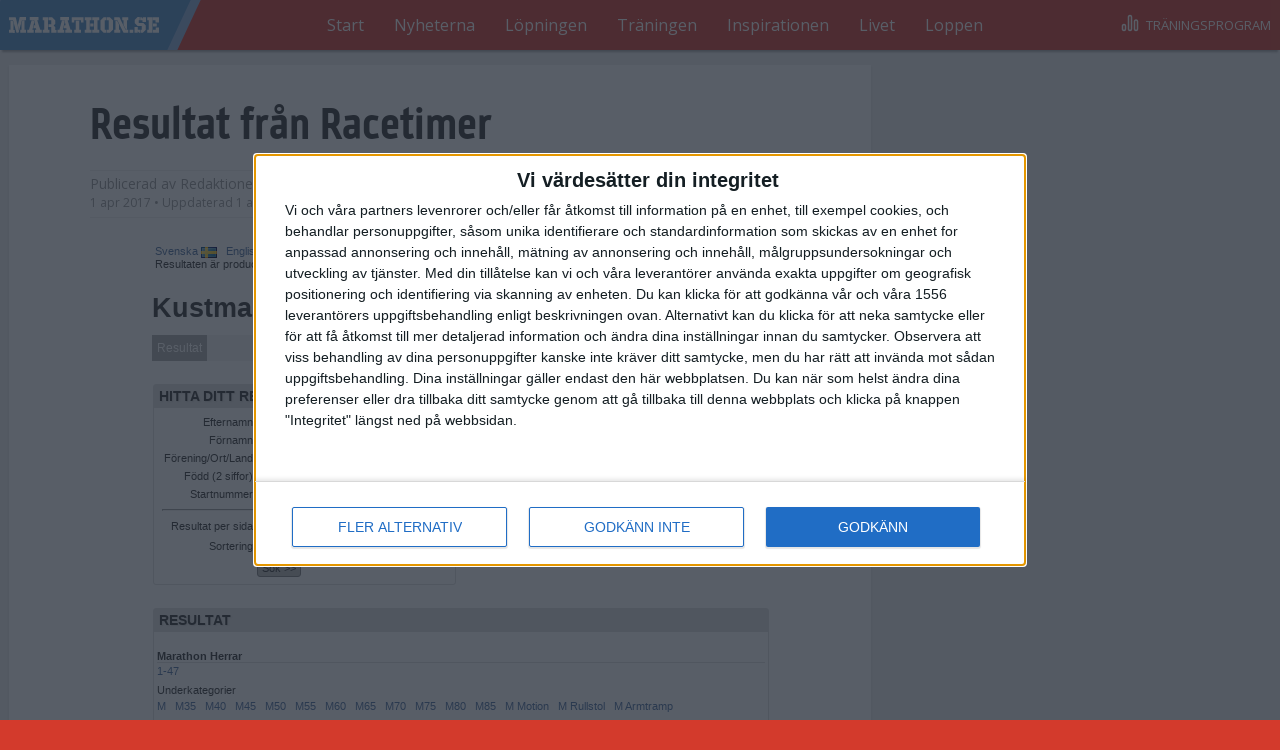

--- FILE ---
content_type: text/html; charset=utf-8
request_url: https://www.marathon.se/racetimer?v=%2Fsv%2Frace%2Fshow%2F907%3Flayout%3Dmarathon
body_size: 4356
content:


<!DOCTYPE html>
<html lang="sv">
  <head>
    <meta http-equiv="X-UA-Compatible" content="IE=edge">
    <meta name="viewport" content="width=device-width, initial-scale=1">
    <meta http-equiv="Content-Type" content="text/html; charset=utf-8" />
<link rel="shortcut icon" href="https://www.marathon.se/profiles/marathon/themes/mar_theme/favicon.ico" type="image/vnd.microsoft.icon" />
<link href="/profiles/marathon/themes/mar_theme/apple-touch-icon.png" rel="apple-touch-icon" />
<meta name="generator" content="Drupal 7 (http://drupal.org)" />
<link rel="canonical" href="https://www.marathon.se/racetimer" />
<link rel="shortlink" href="https://www.marathon.se/node/8257" />
<meta property="og:site_name" content="Marathon.se" />
<meta property="og:type" content="article" />
<meta property="og:url" content="https://www.marathon.se/racetimer" />
<meta property="og:title" content="Resultat från Racetimer" />
<meta property="og:updated_time" content="2017-04-01T09:29:14+02:00" />
<meta property="article:published_time" content="2017-04-01T11:04:00+02:00" />
<meta property="article:modified_time" content="2017-04-01T09:29:14+02:00" />
    <title>Resultat från Racetimer | Marathon.se</title>
    <link href='//fonts.googleapis.com/css?family=Open+Sans:300italic,400italic,700italic,400,300,700' rel='stylesheet' async type='text/css'>
    <link type="text/css" rel="stylesheet" href="https://www.marathon.se/sites/default/files/css/css_AoReuBVmlahCh5WMdKJH0bEoWEw3X8AFLadOVGj5lIU.css" media="all" />
<link type="text/css" rel="stylesheet" href="https://www.marathon.se/sites/default/files/css/css_QJCp5zDHPpRumRPVeKJTTJ9FJqOaSRZDiI-MJdEZRkU.css" media="all" />
<link type="text/css" rel="stylesheet" href="https://www.marathon.se/sites/default/files/css/css_-pdR5f0pc6PffGVYhiyUl4INzWgYUT-v216Q0DaJOS8.css" media="all" />
    <script type="text/javascript">
<!--//--><![CDATA[//><!--
var googletag = googletag || {};
googletag.cmd = googletag.cmd || [];
googletag.slots = googletag.slots || {};
//--><!]]>
</script>
<script type="text/javascript" src="https://www.googletagservices.com/tag/js/gpt.js"></script>
<script type="text/javascript">
<!--//--><![CDATA[//><!--
googletag.cmd.push(function() {
  googletag.pubads().enableAsyncRendering();
  googletag.pubads().enableSingleRequest();
});

googletag.enableServices();
//--><!]]>
</script>
	  <!-- Proads annonser -->
	<script>
	  yieldWrapper = window.yieldWrapper || { cmd: [] };
	</script>
  </head>
  <body class=" ">
    <noscript><iframe src="https://www.googletagmanager.com/ns.html?id=GTM-MM2HFCV"
 height="0" width="0" style="display:none;visibility:hidden"></iframe></noscript>  <div id="ad-outofpage-1">
<script>
   setTimeout(() => {
    if (typeof yieldWrapper !== 'undefined' && yieldWrapper.cmd) {
      yieldWrapper.cmd.push(function() {
        console.log("yieldWrapper är laddat, försöker definiera annonsplats...", Object.keys(yieldWrapper));
        yieldWrapper.defineSlot({
          id: 'ad-outofpage-1',
          adType: 'out-of-page'
        });
      });
    } else {
      console.error("yieldWrapper är ej laddat! Kontrollera om yieldwrapper.js laddas korrekt.");
    }
}, 500)
</script>
  </div>

    <div class="SiteTemplate">

      <header class="SiteTemplate-header u-cf" role="banner">
      <div class="SiteTemplate-inner">
        
<h1 class="Logo">
  <a href="/" class="Logo-image" title="Gå till startsidan">Marathon.se</a>
</h1>

<div class="MainNavigation u-cf js-MainNav">
  <nav class="MainNavigation-menu js-MainNav-menu js-MainNav-menuSection">
    <ul class="MainNavigation-innerWrapper js-MainNav-menu-inner" role="menu">
      <li class="MainNavigation-item" role="menuitem"><a href="/" title="" class="MainNavigation-item-link is-first">Start</a></li><li class="MainNavigation-item" role="menuitem"><a href="/nyheterna" title="" class="MainNavigation-item-link">Nyheterna</a></li><li class="MainNavigation-item" role="menuitem"><a href="/lopningen" title="" class="MainNavigation-item-link">Löpningen</a></li><li class="MainNavigation-item" role="menuitem"><a href="/traningen" title="" class="MainNavigation-item-link">Träningen</a></li><li class="MainNavigation-item" role="menuitem"><a href="/inspirationen" title="" class="MainNavigation-item-link">Inspirationen</a></li><li class="MainNavigation-item" role="menuitem"><a href="/livet" title="" class="MainNavigation-item-link">Livet</a></li><li class="MainNavigation-item" role="menuitem"><a href="https://www.marathon.se/racetimer-resultat" title="Resultat och kalender" class="MainNavigation-item-link is-last">Loppen</a></li>
      <li class='MainNavigation-arrow MainNavigation-arrow--left js-MainNav-arrow js-MainNav-arrow--left' data-scroll-direction='-1'>
        <span class="MainNavigation-arrow-icon MainNavigation-arrow-icon--left">
          
<span class="Icon Icon--menuArrowLeft">
  <svg class="Icon-svg"><use xlink:href="/profiles/marathon/themes/mar_theme/dist/icons.svg#menuArrowLeft" /></svg>
</span>

        </span>
      </li>
      <li class='MainNavigation-arrow MainNavigation-arrow--right js-MainNav-arrow js-MainNav-arrow--right' data-scroll-direction='1'>
        <span class="MainNavigation-arrow-icon MainNavigation-arrow-icon--right">
          
<span class="Icon Icon--menuArrowRight">
  <svg class="Icon-svg"><use xlink:href="/profiles/marathon/themes/mar_theme/dist/icons.svg#menuArrowRight" /></svg>
</span>

        </span>
      </li>
    </ul>
  </nav>
</div>

<a href="//trana.marathon.se" class="ToTrainingProgram" title="Gå till träningsprogrammen">
  <span class="ToTrainingProgram-icon"><span class="Icon Icon--barGraph"><svg class="Icon-svg"><use xlink:href="/profiles/marathon/themes/mar_theme/dist/icons.svg#barGraph" /></svg></span></span><span class="ToTrainingProgram-text">Träningsprogram</span></a>
      </div>
    </header>
    
      <div class="SiteTemplate-main u-cf" role="main">
      <div class="SiteTemplate-inner">
        <div id="ad-topbanner-1">
        <script>
        setTimeout(() => {
            if (typeof yieldWrapper !== 'undefined' && yieldWrapper.cmd) {
                yieldWrapper.cmd.push(function() {
                    console.log("yieldWrapper är laddat, försöker definiera annonsplats...", Object.keys(yieldWrapper));
                    yieldWrapper.defineSlot({
                        id: 'ad-topbanner-1',
                        adType: 'topbanner'
                    });
                });
            } else {
                console.error("yieldWrapper är ej laddat! Kontrollera om yieldwrapper.js laddas korrekt.");
            }
        }, 500)
        </script>
    </div>

  <div class="TwoColumnStacked u-cf">
              <main class="TwoColumnStacked-main" id="innehall">
        <div class="TwoColumnStacked-main-inner">
          
  <div class="Pane">
        <div class="Pane-content">
      <article class="PageFull">
  
<header class="ContentHeader ">
  <div itemprop="publisher" itemscope itemtype="https://schema.org/Organization">
    <meta itemprop="name" content="Marathon.se">
    <link itemprop="sameAs" href="https://www.marathon.se">
    <div itemprop="logo" itemscope itemtype="http://schema.org/ImageObject">
      <link itemprop="url" href="https://www.marathon.se/profiles/marathon/themes/mar_theme/logo.png">
    </div>
  </div>
  <h1 class="ContentHeader-heading">Resultat från Racetimer</h1>
    <p class="ContentHeader-byline"><span class="ContentHeader-text"><span class="ContentHeader-author">
          Publicerad av <span itemprop="author" itemscope itemtype="http://schema.org/Person"><span class="ContentHeader-byline-author" itemprop="name">Redaktionen</span></span></span><span class="ContentHeader-dates"><time itemprop="datePublished" content="2017-04-01T11:04:00+02:00" pubdate datetime="2017-04-01T11:04:00+02:00">
              1 apr 2017
            </time>
                          • Uppdaterad <time itemprop="dateModified" datetime="2017-04-01T09:29:14+02:00">
              1 apr 2017</time></span></span><span class="ContentHeader-shareButtons"><a href="https://www.facebook.com/sharer.php?u=https://www.marathon.se/racetimer" target="_blank" onclick="return !window.open(this.href, 'Twitter', 'width=500,height=300')" class="ContentHeader-shareButton"><span class="Icon Icon--facebook"><svg class="Icon-svg"><use xlink:href="/profiles/marathon/themes/mar_theme/dist/icons.svg#facebook" /></svg></span></a><a
          href="https://twitter.com/share?url=https://www.marathon.se/racetimer&text=&quot;Resultat från Racetimer&quot;"
          target="_blank"
          onclick="return !window.open(this.href, 'Twitter', 'width=500,height=300')"
          class="ContentHeader-shareButton"><span class="Icon Icon--twitter"><svg class="Icon-svg"><use xlink:href="/profiles/marathon/themes/mar_theme/dist/icons.svg#twitter" /></svg></span></a></span></p></header>
  <span class="BodyText" itemprop="articleBody">
    <p><iframe  id="rt_iframe2"src=""width="620"height="10000"scrolling="yes"frameborder="0"></iframe></p>
<script  type="text/javascript">
   var $_GET = {};
   document.location.search.replace(/\??(?:([^=]+)=([^&]*)&?)/g, function () {
       function decode(s) {
           return decodeURIComponent(s.split("+").join(" "));
       }
       $_GET[decode(arguments[1])] = decode(arguments[2]);
   });
   if($_GET["v"]!=undefined) {
       add = decodeURIComponent($_GET["v"]);

   } else {
       add = "/sv?layout=marathon";
   }
   document.getElementById("rt_iframe2").src ="//www.racetimer.se"+add;
</script>
  </span>
</article>


    </div>
      </div>
        </div>
      </main>    <aside class="TwoColumnStacked-sidebar">
          
<div id="holidAds2" role="tower"></div>  


<div id="box-1">
        <script>
        setTimeout(() => {
            if (typeof yieldWrapper !== 'undefined' && yieldWrapper.cmd) {
                yieldWrapper.cmd.push(function() {
                    console.log("yieldWrapper är laddat, försöker definiera annonsplats...", Object.keys(yieldWrapper));
                    yieldWrapper.defineSlot({
                        id: 'box-1',
                        adType: 'box'
                    });
                });
            } else {
                console.error("yieldWrapper är ej laddat! Kontrollera om yieldwrapper.js laddas korrekt.");
            }
        }, 500)
        </script>
    </div>
      </aside>
      </div>
      </div>
    </div>
  
      <footer class="SiteTemplate-footer u-cf" role="contentinfo">
      <div class="SiteTemplate-inner">
        
<section class="Footer">
  <a class="Footer-logo" href="/">Marathon.se</a>
    <ul class="Footer-menu">
    <li class="Footer-item" role="menuitem"><a href="https://www.marathon.se/inneh%C3%A5ll/utgivare-och-redaktion" title="Kontakta redaktionen på Marathon.se" class="Footer-item-link is-first">Utgivare och redaktion</a></li><li class="Footer-item" role="menuitem"><a href="/inneh%C3%A5ll/integritetspolicy-marathonse" title="" class="Footer-item-link">Integritetspolicy</a></li><li class="Footer-item" role="menuitem"><a href="/annonsera" title="" class="Footer-item-link is-last">Annonsera</a></li>
  </ul>
  </section>      </div>
    </footer>
  </div>
    <script type="text/javascript">
<!--//--><![CDATA[//><!--
(function(w,d,s,l,i){

  w[l]=w[l]||[];
  w[l].push({'gtm.start':new Date().getTime(),event:'gtm.js'});
  var f=d.getElementsByTagName(s)[0];
  var j=d.createElement(s);
  var dl=l!='dataLayer'?'&l='+l:'';
  j.type='text/javascript';
  j.src='https://www.googletagmanager.com/gtm.js?id='+i+dl+'';
  j.async=true;
  f.parentNode.insertBefore(j,f);

})(window,document,'script','dataLayer','GTM-MM2HFCV');
//--><!]]>
</script>
<script type="text/javascript" src="https://www.marathon.se/sites/default/files/js/js_sxQe6Xa1iFk-HkbZoiQEmAG3ZzheYP2EyUUz4PsXwlM.js"></script>
<script type="text/javascript" src="https://www.marathon.se/sites/default/files/js/js_-6N8K59g_A_QUP3BUDBdoUri-lR84lB5eG1YS2b66O8.js"></script>
<script type="text/javascript" src="https://www.marathon.se/sites/default/files/js/js_wqeswdIDGnqSeE7jEcakmdUhmU76iMEI3GkATNc3tYI.js"></script>
<script type="text/javascript">
<!--//--><![CDATA[//><!--
(function(i,s,o,g,r,a,m){i["GoogleAnalyticsObject"]=r;i[r]=i[r]||function(){(i[r].q=i[r].q||[]).push(arguments)},i[r].l=1*new Date();a=s.createElement(o),m=s.getElementsByTagName(o)[0];a.async=1;a.src=g;m.parentNode.insertBefore(a,m)})(window,document,"script","//www.google-analytics.com/analytics.js","ga");ga("create", "UA-6490036-1", {"cookieDomain":".marathon.se"});ga("set", "anonymizeIp", true);ga("send", "pageview");
//--><!]]>
</script>
<script type="text/javascript" src="https://www.marathon.se/sites/default/files/js/js_uJS1odoPShGgHtnW3oSPTRdu8Eg3yWqH7Bw6MmxN4pk.js"></script>
<script type="text/javascript">
<!--//--><![CDATA[//><!--
jQuery.extend(Drupal.settings, {"basePath":"\/","pathPrefix":"","ajaxPageState":{"theme":"mar_theme","theme_token":"3g-jxikZCjUvaHFejkZdxgqTF7VnqZLlxiDX8Qs2nGI","js":{"0":1,"https:\/\/www.googletagservices.com\/tag\/js\/gpt.js":1,"1":1,"2":1,"profiles\/marathon\/modules\/contrib\/jquery_update\/replace\/jquery\/1.11\/jquery.min.js":1,"misc\/jquery.once.js":1,"misc\/drupal.js":1,"profiles\/marathon\/libraries\/modernizr\/modernizr.custom.min.js":1,"profiles\/marathon\/libraries\/swiper\/dist\/js\/swiper.jquery.js":1,"profiles\/marathon\/libraries\/lodash\/lodash.custom.min.js":1,"profiles\/marathon\/libraries\/picturefill\/dist\/picturefill.min.js":1,"profiles\/marathon\/libraries\/lazysizes\/lazysizes.min.js":1,"profiles\/marathon\/libraries\/sticky-kit\/jquery.sticky-kit.min.js":1,"profiles\/marathon\/libraries\/svg4everybody\/svg4everybody.min.js":1,"public:\/\/languages\/sv_mTJQzw6nf2TqpKUAzruTvWOybkipga9BfsynpgHhzLM.js":1,"modules\/iframe\/iframe.js":1,"profiles\/marathon\/modules\/contrib\/google_analytics\/googleanalytics.js":1,"3":1,"profiles\/marathon\/themes\/mar_theme\/dist\/mar_theme.js":1},"css":{"profiles\/marathon\/libraries\/swiper\/dist\/css\/swiper.css":1,"profiles\/marathon\/modules\/contrib\/date\/date_api\/date.css":1,"profiles\/marathon\/modules\/contrib\/date\/date_popup\/themes\/datepicker.1.7.css":1,"profiles\/marathon\/modules\/contrib\/ckeditor_image2\/ckeditor_image2.responsive.css":1,"profiles\/marathon\/themes\/mar_theme\/dist\/mar_theme.css":1}},"googleanalytics":{"trackOutbound":1,"trackMailto":1,"trackDownload":1,"trackDownloadExtensions":"7z|aac|arc|arj|asf|asx|avi|bin|csv|doc(x|m)?|dot(x|m)?|exe|flv|gif|gz|gzip|hqx|jar|jpe?g|js|mp(2|3|4|e?g)|mov(ie)?|msi|msp|pdf|phps|png|ppt(x|m)?|pot(x|m)?|pps(x|m)?|ppam|sld(x|m)?|thmx|qtm?|ra(m|r)?|sea|sit|tar|tgz|torrent|txt|wav|wma|wmv|wpd|xls(x|m|b)?|xlt(x|m)|xlam|xml|z|zip","trackDomainMode":"1"}});
//--><!]]>
</script>
<script type="text/javascript">
console.log("Header script");
</script>
    <script type="text/javascript">
console.log("Footer script");
</script>
    <!--[if (lt IE 9)]>
    <script type="text/javascript" src="/profiles/marathon/libraries/Respond/dest/respond.min.js"></script>
    <![endif]-->
  <script defer src="https://static.cloudflareinsights.com/beacon.min.js/vcd15cbe7772f49c399c6a5babf22c1241717689176015" integrity="sha512-ZpsOmlRQV6y907TI0dKBHq9Md29nnaEIPlkf84rnaERnq6zvWvPUqr2ft8M1aS28oN72PdrCzSjY4U6VaAw1EQ==" data-cf-beacon='{"version":"2024.11.0","token":"7492715956734264a1ebc2ed71bf8d60","r":1,"server_timing":{"name":{"cfCacheStatus":true,"cfEdge":true,"cfExtPri":true,"cfL4":true,"cfOrigin":true,"cfSpeedBrain":true},"location_startswith":null}}' crossorigin="anonymous"></script>
</body>
</html>

--- FILE ---
content_type: text/html; charset=utf-8
request_url: https://www.racetimer.se/sv/race/show/907?layout=marathon
body_size: 80712
content:
<!DOCTYPE html>
<html xmlns="http://www.w3.org/1999/xhtml" lang="sv" xml:lang="sv">
<head>
    
      <script type="text/javascript">
        if (top.location.href.substr(0,22) != "http://www.marathon.se" && top.location.href.substr(0,23) != "http://beta.marathon.se") {
          var new_url = "http://www.marathon.se/racetimer/?v=%2Fsv%2Frace%2Fshow%2F907%3Flayout%3Dmarathon";
          if (document.referrer.substr(0,23) == "http://beta.marathon.se") {
            new_url = new_url.replace('www.marathon.se','beta.marathon.se');
          }
          top.location.href = new_url;
        }
      </script>
    
    <title>Racetimer</title>
    <meta http-equiv="content-type" content="text/html; charset=utf-8"/>
<script type="text/javascript">window.NREUM||(NREUM={});NREUM.info={"queueTime":0,"beacon":"bam.nr-data.net","applicationTime":57,"transactionName":"JVZdTBYJXQ1QQxhFUgVcHEsMCUY=","agent":"","errorBeacon":"bam.nr-data.net","licenseKey":"b9152e2daa","applicationID":"2660753"}</script>
<script type="text/javascript">(window.NREUM||(NREUM={})).init={ajax:{deny_list:["bam.nr-data.net"]},feature_flags:["soft_nav"]};(window.NREUM||(NREUM={})).loader_config={licenseKey:"b9152e2daa",applicationID:"2660753",browserID:"2660756"};;/*! For license information please see nr-loader-rum-1.308.0.min.js.LICENSE.txt */
(()=>{var e,t,r={163:(e,t,r)=>{"use strict";r.d(t,{j:()=>E});var n=r(384),i=r(1741);var a=r(2555);r(860).K7.genericEvents;const s="experimental.resources",o="register",c=e=>{if(!e||"string"!=typeof e)return!1;try{document.createDocumentFragment().querySelector(e)}catch{return!1}return!0};var d=r(2614),u=r(944),l=r(8122);const f="[data-nr-mask]",g=e=>(0,l.a)(e,(()=>{const e={feature_flags:[],experimental:{allow_registered_children:!1,resources:!1},mask_selector:"*",block_selector:"[data-nr-block]",mask_input_options:{color:!1,date:!1,"datetime-local":!1,email:!1,month:!1,number:!1,range:!1,search:!1,tel:!1,text:!1,time:!1,url:!1,week:!1,textarea:!1,select:!1,password:!0}};return{ajax:{deny_list:void 0,block_internal:!0,enabled:!0,autoStart:!0},api:{get allow_registered_children(){return e.feature_flags.includes(o)||e.experimental.allow_registered_children},set allow_registered_children(t){e.experimental.allow_registered_children=t},duplicate_registered_data:!1},browser_consent_mode:{enabled:!1},distributed_tracing:{enabled:void 0,exclude_newrelic_header:void 0,cors_use_newrelic_header:void 0,cors_use_tracecontext_headers:void 0,allowed_origins:void 0},get feature_flags(){return e.feature_flags},set feature_flags(t){e.feature_flags=t},generic_events:{enabled:!0,autoStart:!0},harvest:{interval:30},jserrors:{enabled:!0,autoStart:!0},logging:{enabled:!0,autoStart:!0},metrics:{enabled:!0,autoStart:!0},obfuscate:void 0,page_action:{enabled:!0},page_view_event:{enabled:!0,autoStart:!0},page_view_timing:{enabled:!0,autoStart:!0},performance:{capture_marks:!1,capture_measures:!1,capture_detail:!0,resources:{get enabled(){return e.feature_flags.includes(s)||e.experimental.resources},set enabled(t){e.experimental.resources=t},asset_types:[],first_party_domains:[],ignore_newrelic:!0}},privacy:{cookies_enabled:!0},proxy:{assets:void 0,beacon:void 0},session:{expiresMs:d.wk,inactiveMs:d.BB},session_replay:{autoStart:!0,enabled:!1,preload:!1,sampling_rate:10,error_sampling_rate:100,collect_fonts:!1,inline_images:!1,fix_stylesheets:!0,mask_all_inputs:!0,get mask_text_selector(){return e.mask_selector},set mask_text_selector(t){c(t)?e.mask_selector="".concat(t,",").concat(f):""===t||null===t?e.mask_selector=f:(0,u.R)(5,t)},get block_class(){return"nr-block"},get ignore_class(){return"nr-ignore"},get mask_text_class(){return"nr-mask"},get block_selector(){return e.block_selector},set block_selector(t){c(t)?e.block_selector+=",".concat(t):""!==t&&(0,u.R)(6,t)},get mask_input_options(){return e.mask_input_options},set mask_input_options(t){t&&"object"==typeof t?e.mask_input_options={...t,password:!0}:(0,u.R)(7,t)}},session_trace:{enabled:!0,autoStart:!0},soft_navigations:{enabled:!0,autoStart:!0},spa:{enabled:!0,autoStart:!0},ssl:void 0,user_actions:{enabled:!0,elementAttributes:["id","className","tagName","type"]}}})());var p=r(6154),m=r(9324);let h=0;const v={buildEnv:m.F3,distMethod:m.Xs,version:m.xv,originTime:p.WN},b={consented:!1},y={appMetadata:{},get consented(){return this.session?.state?.consent||b.consented},set consented(e){b.consented=e},customTransaction:void 0,denyList:void 0,disabled:!1,harvester:void 0,isolatedBacklog:!1,isRecording:!1,loaderType:void 0,maxBytes:3e4,obfuscator:void 0,onerror:void 0,ptid:void 0,releaseIds:{},session:void 0,timeKeeper:void 0,registeredEntities:[],jsAttributesMetadata:{bytes:0},get harvestCount(){return++h}},_=e=>{const t=(0,l.a)(e,y),r=Object.keys(v).reduce((e,t)=>(e[t]={value:v[t],writable:!1,configurable:!0,enumerable:!0},e),{});return Object.defineProperties(t,r)};var w=r(5701);const x=e=>{const t=e.startsWith("http");e+="/",r.p=t?e:"https://"+e};var R=r(7836),k=r(3241);const A={accountID:void 0,trustKey:void 0,agentID:void 0,licenseKey:void 0,applicationID:void 0,xpid:void 0},S=e=>(0,l.a)(e,A),T=new Set;function E(e,t={},r,s){let{init:o,info:c,loader_config:d,runtime:u={},exposed:l=!0}=t;if(!c){const e=(0,n.pV)();o=e.init,c=e.info,d=e.loader_config}e.init=g(o||{}),e.loader_config=S(d||{}),c.jsAttributes??={},p.bv&&(c.jsAttributes.isWorker=!0),e.info=(0,a.D)(c);const f=e.init,m=[c.beacon,c.errorBeacon];T.has(e.agentIdentifier)||(f.proxy.assets&&(x(f.proxy.assets),m.push(f.proxy.assets)),f.proxy.beacon&&m.push(f.proxy.beacon),e.beacons=[...m],function(e){const t=(0,n.pV)();Object.getOwnPropertyNames(i.W.prototype).forEach(r=>{const n=i.W.prototype[r];if("function"!=typeof n||"constructor"===n)return;let a=t[r];e[r]&&!1!==e.exposed&&"micro-agent"!==e.runtime?.loaderType&&(t[r]=(...t)=>{const n=e[r](...t);return a?a(...t):n})})}(e),(0,n.US)("activatedFeatures",w.B)),u.denyList=[...f.ajax.deny_list||[],...f.ajax.block_internal?m:[]],u.ptid=e.agentIdentifier,u.loaderType=r,e.runtime=_(u),T.has(e.agentIdentifier)||(e.ee=R.ee.get(e.agentIdentifier),e.exposed=l,(0,k.W)({agentIdentifier:e.agentIdentifier,drained:!!w.B?.[e.agentIdentifier],type:"lifecycle",name:"initialize",feature:void 0,data:e.config})),T.add(e.agentIdentifier)}},384:(e,t,r)=>{"use strict";r.d(t,{NT:()=>s,US:()=>u,Zm:()=>o,bQ:()=>d,dV:()=>c,pV:()=>l});var n=r(6154),i=r(1863),a=r(1910);const s={beacon:"bam.nr-data.net",errorBeacon:"bam.nr-data.net"};function o(){return n.gm.NREUM||(n.gm.NREUM={}),void 0===n.gm.newrelic&&(n.gm.newrelic=n.gm.NREUM),n.gm.NREUM}function c(){let e=o();return e.o||(e.o={ST:n.gm.setTimeout,SI:n.gm.setImmediate||n.gm.setInterval,CT:n.gm.clearTimeout,XHR:n.gm.XMLHttpRequest,REQ:n.gm.Request,EV:n.gm.Event,PR:n.gm.Promise,MO:n.gm.MutationObserver,FETCH:n.gm.fetch,WS:n.gm.WebSocket},(0,a.i)(...Object.values(e.o))),e}function d(e,t){let r=o();r.initializedAgents??={},t.initializedAt={ms:(0,i.t)(),date:new Date},r.initializedAgents[e]=t}function u(e,t){o()[e]=t}function l(){return function(){let e=o();const t=e.info||{};e.info={beacon:s.beacon,errorBeacon:s.errorBeacon,...t}}(),function(){let e=o();const t=e.init||{};e.init={...t}}(),c(),function(){let e=o();const t=e.loader_config||{};e.loader_config={...t}}(),o()}},782:(e,t,r)=>{"use strict";r.d(t,{T:()=>n});const n=r(860).K7.pageViewTiming},860:(e,t,r)=>{"use strict";r.d(t,{$J:()=>u,K7:()=>c,P3:()=>d,XX:()=>i,Yy:()=>o,df:()=>a,qY:()=>n,v4:()=>s});const n="events",i="jserrors",a="browser/blobs",s="rum",o="browser/logs",c={ajax:"ajax",genericEvents:"generic_events",jserrors:i,logging:"logging",metrics:"metrics",pageAction:"page_action",pageViewEvent:"page_view_event",pageViewTiming:"page_view_timing",sessionReplay:"session_replay",sessionTrace:"session_trace",softNav:"soft_navigations",spa:"spa"},d={[c.pageViewEvent]:1,[c.pageViewTiming]:2,[c.metrics]:3,[c.jserrors]:4,[c.spa]:5,[c.ajax]:6,[c.sessionTrace]:7,[c.softNav]:8,[c.sessionReplay]:9,[c.logging]:10,[c.genericEvents]:11},u={[c.pageViewEvent]:s,[c.pageViewTiming]:n,[c.ajax]:n,[c.spa]:n,[c.softNav]:n,[c.metrics]:i,[c.jserrors]:i,[c.sessionTrace]:a,[c.sessionReplay]:a,[c.logging]:o,[c.genericEvents]:"ins"}},944:(e,t,r)=>{"use strict";r.d(t,{R:()=>i});var n=r(3241);function i(e,t){"function"==typeof console.debug&&(console.debug("New Relic Warning: https://github.com/newrelic/newrelic-browser-agent/blob/main/docs/warning-codes.md#".concat(e),t),(0,n.W)({agentIdentifier:null,drained:null,type:"data",name:"warn",feature:"warn",data:{code:e,secondary:t}}))}},1687:(e,t,r)=>{"use strict";r.d(t,{Ak:()=>d,Ze:()=>f,x3:()=>u});var n=r(3241),i=r(7836),a=r(3606),s=r(860),o=r(2646);const c={};function d(e,t){const r={staged:!1,priority:s.P3[t]||0};l(e),c[e].get(t)||c[e].set(t,r)}function u(e,t){e&&c[e]&&(c[e].get(t)&&c[e].delete(t),p(e,t,!1),c[e].size&&g(e))}function l(e){if(!e)throw new Error("agentIdentifier required");c[e]||(c[e]=new Map)}function f(e="",t="feature",r=!1){if(l(e),!e||!c[e].get(t)||r)return p(e,t);c[e].get(t).staged=!0,g(e)}function g(e){const t=Array.from(c[e]);t.every(([e,t])=>t.staged)&&(t.sort((e,t)=>e[1].priority-t[1].priority),t.forEach(([t])=>{c[e].delete(t),p(e,t)}))}function p(e,t,r=!0){const s=e?i.ee.get(e):i.ee,c=a.i.handlers;if(!s.aborted&&s.backlog&&c){if((0,n.W)({agentIdentifier:e,type:"lifecycle",name:"drain",feature:t}),r){const e=s.backlog[t],r=c[t];if(r){for(let t=0;e&&t<e.length;++t)m(e[t],r);Object.entries(r).forEach(([e,t])=>{Object.values(t||{}).forEach(t=>{t[0]?.on&&t[0]?.context()instanceof o.y&&t[0].on(e,t[1])})})}}s.isolatedBacklog||delete c[t],s.backlog[t]=null,s.emit("drain-"+t,[])}}function m(e,t){var r=e[1];Object.values(t[r]||{}).forEach(t=>{var r=e[0];if(t[0]===r){var n=t[1],i=e[3],a=e[2];n.apply(i,a)}})}},1738:(e,t,r)=>{"use strict";r.d(t,{U:()=>g,Y:()=>f});var n=r(3241),i=r(9908),a=r(1863),s=r(944),o=r(5701),c=r(3969),d=r(8362),u=r(860),l=r(4261);function f(e,t,r,a){const f=a||r;!f||f[e]&&f[e]!==d.d.prototype[e]||(f[e]=function(){(0,i.p)(c.xV,["API/"+e+"/called"],void 0,u.K7.metrics,r.ee),(0,n.W)({agentIdentifier:r.agentIdentifier,drained:!!o.B?.[r.agentIdentifier],type:"data",name:"api",feature:l.Pl+e,data:{}});try{return t.apply(this,arguments)}catch(e){(0,s.R)(23,e)}})}function g(e,t,r,n,s){const o=e.info;null===r?delete o.jsAttributes[t]:o.jsAttributes[t]=r,(s||null===r)&&(0,i.p)(l.Pl+n,[(0,a.t)(),t,r],void 0,"session",e.ee)}},1741:(e,t,r)=>{"use strict";r.d(t,{W:()=>a});var n=r(944),i=r(4261);class a{#e(e,...t){if(this[e]!==a.prototype[e])return this[e](...t);(0,n.R)(35,e)}addPageAction(e,t){return this.#e(i.hG,e,t)}register(e){return this.#e(i.eY,e)}recordCustomEvent(e,t){return this.#e(i.fF,e,t)}setPageViewName(e,t){return this.#e(i.Fw,e,t)}setCustomAttribute(e,t,r){return this.#e(i.cD,e,t,r)}noticeError(e,t){return this.#e(i.o5,e,t)}setUserId(e,t=!1){return this.#e(i.Dl,e,t)}setApplicationVersion(e){return this.#e(i.nb,e)}setErrorHandler(e){return this.#e(i.bt,e)}addRelease(e,t){return this.#e(i.k6,e,t)}log(e,t){return this.#e(i.$9,e,t)}start(){return this.#e(i.d3)}finished(e){return this.#e(i.BL,e)}recordReplay(){return this.#e(i.CH)}pauseReplay(){return this.#e(i.Tb)}addToTrace(e){return this.#e(i.U2,e)}setCurrentRouteName(e){return this.#e(i.PA,e)}interaction(e){return this.#e(i.dT,e)}wrapLogger(e,t,r){return this.#e(i.Wb,e,t,r)}measure(e,t){return this.#e(i.V1,e,t)}consent(e){return this.#e(i.Pv,e)}}},1863:(e,t,r)=>{"use strict";function n(){return Math.floor(performance.now())}r.d(t,{t:()=>n})},1910:(e,t,r)=>{"use strict";r.d(t,{i:()=>a});var n=r(944);const i=new Map;function a(...e){return e.every(e=>{if(i.has(e))return i.get(e);const t="function"==typeof e?e.toString():"",r=t.includes("[native code]"),a=t.includes("nrWrapper");return r||a||(0,n.R)(64,e?.name||t),i.set(e,r),r})}},2555:(e,t,r)=>{"use strict";r.d(t,{D:()=>o,f:()=>s});var n=r(384),i=r(8122);const a={beacon:n.NT.beacon,errorBeacon:n.NT.errorBeacon,licenseKey:void 0,applicationID:void 0,sa:void 0,queueTime:void 0,applicationTime:void 0,ttGuid:void 0,user:void 0,account:void 0,product:void 0,extra:void 0,jsAttributes:{},userAttributes:void 0,atts:void 0,transactionName:void 0,tNamePlain:void 0};function s(e){try{return!!e.licenseKey&&!!e.errorBeacon&&!!e.applicationID}catch(e){return!1}}const o=e=>(0,i.a)(e,a)},2614:(e,t,r)=>{"use strict";r.d(t,{BB:()=>s,H3:()=>n,g:()=>d,iL:()=>c,tS:()=>o,uh:()=>i,wk:()=>a});const n="NRBA",i="SESSION",a=144e5,s=18e5,o={STARTED:"session-started",PAUSE:"session-pause",RESET:"session-reset",RESUME:"session-resume",UPDATE:"session-update"},c={SAME_TAB:"same-tab",CROSS_TAB:"cross-tab"},d={OFF:0,FULL:1,ERROR:2}},2646:(e,t,r)=>{"use strict";r.d(t,{y:()=>n});class n{constructor(e){this.contextId=e}}},2843:(e,t,r)=>{"use strict";r.d(t,{G:()=>a,u:()=>i});var n=r(3878);function i(e,t=!1,r,i){(0,n.DD)("visibilitychange",function(){if(t)return void("hidden"===document.visibilityState&&e());e(document.visibilityState)},r,i)}function a(e,t,r){(0,n.sp)("pagehide",e,t,r)}},3241:(e,t,r)=>{"use strict";r.d(t,{W:()=>a});var n=r(6154);const i="newrelic";function a(e={}){try{n.gm.dispatchEvent(new CustomEvent(i,{detail:e}))}catch(e){}}},3606:(e,t,r)=>{"use strict";r.d(t,{i:()=>a});var n=r(9908);a.on=s;var i=a.handlers={};function a(e,t,r,a){s(a||n.d,i,e,t,r)}function s(e,t,r,i,a){a||(a="feature"),e||(e=n.d);var s=t[a]=t[a]||{};(s[r]=s[r]||[]).push([e,i])}},3878:(e,t,r)=>{"use strict";function n(e,t){return{capture:e,passive:!1,signal:t}}function i(e,t,r=!1,i){window.addEventListener(e,t,n(r,i))}function a(e,t,r=!1,i){document.addEventListener(e,t,n(r,i))}r.d(t,{DD:()=>a,jT:()=>n,sp:()=>i})},3969:(e,t,r)=>{"use strict";r.d(t,{TZ:()=>n,XG:()=>o,rs:()=>i,xV:()=>s,z_:()=>a});const n=r(860).K7.metrics,i="sm",a="cm",s="storeSupportabilityMetrics",o="storeEventMetrics"},4234:(e,t,r)=>{"use strict";r.d(t,{W:()=>a});var n=r(7836),i=r(1687);class a{constructor(e,t){this.agentIdentifier=e,this.ee=n.ee.get(e),this.featureName=t,this.blocked=!1}deregisterDrain(){(0,i.x3)(this.agentIdentifier,this.featureName)}}},4261:(e,t,r)=>{"use strict";r.d(t,{$9:()=>d,BL:()=>o,CH:()=>g,Dl:()=>_,Fw:()=>y,PA:()=>h,Pl:()=>n,Pv:()=>k,Tb:()=>l,U2:()=>a,V1:()=>R,Wb:()=>x,bt:()=>b,cD:()=>v,d3:()=>w,dT:()=>c,eY:()=>p,fF:()=>f,hG:()=>i,k6:()=>s,nb:()=>m,o5:()=>u});const n="api-",i="addPageAction",a="addToTrace",s="addRelease",o="finished",c="interaction",d="log",u="noticeError",l="pauseReplay",f="recordCustomEvent",g="recordReplay",p="register",m="setApplicationVersion",h="setCurrentRouteName",v="setCustomAttribute",b="setErrorHandler",y="setPageViewName",_="setUserId",w="start",x="wrapLogger",R="measure",k="consent"},5289:(e,t,r)=>{"use strict";r.d(t,{GG:()=>s,Qr:()=>c,sB:()=>o});var n=r(3878),i=r(6389);function a(){return"undefined"==typeof document||"complete"===document.readyState}function s(e,t){if(a())return e();const r=(0,i.J)(e),s=setInterval(()=>{a()&&(clearInterval(s),r())},500);(0,n.sp)("load",r,t)}function o(e){if(a())return e();(0,n.DD)("DOMContentLoaded",e)}function c(e){if(a())return e();(0,n.sp)("popstate",e)}},5607:(e,t,r)=>{"use strict";r.d(t,{W:()=>n});const n=(0,r(9566).bz)()},5701:(e,t,r)=>{"use strict";r.d(t,{B:()=>a,t:()=>s});var n=r(3241);const i=new Set,a={};function s(e,t){const r=t.agentIdentifier;a[r]??={},e&&"object"==typeof e&&(i.has(r)||(t.ee.emit("rumresp",[e]),a[r]=e,i.add(r),(0,n.W)({agentIdentifier:r,loaded:!0,drained:!0,type:"lifecycle",name:"load",feature:void 0,data:e})))}},6154:(e,t,r)=>{"use strict";r.d(t,{OF:()=>c,RI:()=>i,WN:()=>u,bv:()=>a,eN:()=>l,gm:()=>s,mw:()=>o,sb:()=>d});var n=r(1863);const i="undefined"!=typeof window&&!!window.document,a="undefined"!=typeof WorkerGlobalScope&&("undefined"!=typeof self&&self instanceof WorkerGlobalScope&&self.navigator instanceof WorkerNavigator||"undefined"!=typeof globalThis&&globalThis instanceof WorkerGlobalScope&&globalThis.navigator instanceof WorkerNavigator),s=i?window:"undefined"!=typeof WorkerGlobalScope&&("undefined"!=typeof self&&self instanceof WorkerGlobalScope&&self||"undefined"!=typeof globalThis&&globalThis instanceof WorkerGlobalScope&&globalThis),o=Boolean("hidden"===s?.document?.visibilityState),c=/iPad|iPhone|iPod/.test(s.navigator?.userAgent),d=c&&"undefined"==typeof SharedWorker,u=((()=>{const e=s.navigator?.userAgent?.match(/Firefox[/\s](\d+\.\d+)/);Array.isArray(e)&&e.length>=2&&e[1]})(),Date.now()-(0,n.t)()),l=()=>"undefined"!=typeof PerformanceNavigationTiming&&s?.performance?.getEntriesByType("navigation")?.[0]?.responseStart},6389:(e,t,r)=>{"use strict";function n(e,t=500,r={}){const n=r?.leading||!1;let i;return(...r)=>{n&&void 0===i&&(e.apply(this,r),i=setTimeout(()=>{i=clearTimeout(i)},t)),n||(clearTimeout(i),i=setTimeout(()=>{e.apply(this,r)},t))}}function i(e){let t=!1;return(...r)=>{t||(t=!0,e.apply(this,r))}}r.d(t,{J:()=>i,s:()=>n})},6630:(e,t,r)=>{"use strict";r.d(t,{T:()=>n});const n=r(860).K7.pageViewEvent},7699:(e,t,r)=>{"use strict";r.d(t,{It:()=>a,KC:()=>o,No:()=>i,qh:()=>s});var n=r(860);const i=16e3,a=1e6,s="SESSION_ERROR",o={[n.K7.logging]:!0,[n.K7.genericEvents]:!1,[n.K7.jserrors]:!1,[n.K7.ajax]:!1}},7836:(e,t,r)=>{"use strict";r.d(t,{P:()=>o,ee:()=>c});var n=r(384),i=r(8990),a=r(2646),s=r(5607);const o="nr@context:".concat(s.W),c=function e(t,r){var n={},s={},u={},l=!1;try{l=16===r.length&&d.initializedAgents?.[r]?.runtime.isolatedBacklog}catch(e){}var f={on:p,addEventListener:p,removeEventListener:function(e,t){var r=n[e];if(!r)return;for(var i=0;i<r.length;i++)r[i]===t&&r.splice(i,1)},emit:function(e,r,n,i,a){!1!==a&&(a=!0);if(c.aborted&&!i)return;t&&a&&t.emit(e,r,n);var o=g(n);m(e).forEach(e=>{e.apply(o,r)});var d=v()[s[e]];d&&d.push([f,e,r,o]);return o},get:h,listeners:m,context:g,buffer:function(e,t){const r=v();if(t=t||"feature",f.aborted)return;Object.entries(e||{}).forEach(([e,n])=>{s[n]=t,t in r||(r[t]=[])})},abort:function(){f._aborted=!0,Object.keys(f.backlog).forEach(e=>{delete f.backlog[e]})},isBuffering:function(e){return!!v()[s[e]]},debugId:r,backlog:l?{}:t&&"object"==typeof t.backlog?t.backlog:{},isolatedBacklog:l};return Object.defineProperty(f,"aborted",{get:()=>{let e=f._aborted||!1;return e||(t&&(e=t.aborted),e)}}),f;function g(e){return e&&e instanceof a.y?e:e?(0,i.I)(e,o,()=>new a.y(o)):new a.y(o)}function p(e,t){n[e]=m(e).concat(t)}function m(e){return n[e]||[]}function h(t){return u[t]=u[t]||e(f,t)}function v(){return f.backlog}}(void 0,"globalEE"),d=(0,n.Zm)();d.ee||(d.ee=c)},8122:(e,t,r)=>{"use strict";r.d(t,{a:()=>i});var n=r(944);function i(e,t){try{if(!e||"object"!=typeof e)return(0,n.R)(3);if(!t||"object"!=typeof t)return(0,n.R)(4);const r=Object.create(Object.getPrototypeOf(t),Object.getOwnPropertyDescriptors(t)),a=0===Object.keys(r).length?e:r;for(let s in a)if(void 0!==e[s])try{if(null===e[s]){r[s]=null;continue}Array.isArray(e[s])&&Array.isArray(t[s])?r[s]=Array.from(new Set([...e[s],...t[s]])):"object"==typeof e[s]&&"object"==typeof t[s]?r[s]=i(e[s],t[s]):r[s]=e[s]}catch(e){r[s]||(0,n.R)(1,e)}return r}catch(e){(0,n.R)(2,e)}}},8362:(e,t,r)=>{"use strict";r.d(t,{d:()=>a});var n=r(9566),i=r(1741);class a extends i.W{agentIdentifier=(0,n.LA)(16)}},8374:(e,t,r)=>{r.nc=(()=>{try{return document?.currentScript?.nonce}catch(e){}return""})()},8990:(e,t,r)=>{"use strict";r.d(t,{I:()=>i});var n=Object.prototype.hasOwnProperty;function i(e,t,r){if(n.call(e,t))return e[t];var i=r();if(Object.defineProperty&&Object.keys)try{return Object.defineProperty(e,t,{value:i,writable:!0,enumerable:!1}),i}catch(e){}return e[t]=i,i}},9324:(e,t,r)=>{"use strict";r.d(t,{F3:()=>i,Xs:()=>a,xv:()=>n});const n="1.308.0",i="PROD",a="CDN"},9566:(e,t,r)=>{"use strict";r.d(t,{LA:()=>o,bz:()=>s});var n=r(6154);const i="xxxxxxxx-xxxx-4xxx-yxxx-xxxxxxxxxxxx";function a(e,t){return e?15&e[t]:16*Math.random()|0}function s(){const e=n.gm?.crypto||n.gm?.msCrypto;let t,r=0;return e&&e.getRandomValues&&(t=e.getRandomValues(new Uint8Array(30))),i.split("").map(e=>"x"===e?a(t,r++).toString(16):"y"===e?(3&a()|8).toString(16):e).join("")}function o(e){const t=n.gm?.crypto||n.gm?.msCrypto;let r,i=0;t&&t.getRandomValues&&(r=t.getRandomValues(new Uint8Array(e)));const s=[];for(var o=0;o<e;o++)s.push(a(r,i++).toString(16));return s.join("")}},9908:(e,t,r)=>{"use strict";r.d(t,{d:()=>n,p:()=>i});var n=r(7836).ee.get("handle");function i(e,t,r,i,a){a?(a.buffer([e],i),a.emit(e,t,r)):(n.buffer([e],i),n.emit(e,t,r))}}},n={};function i(e){var t=n[e];if(void 0!==t)return t.exports;var a=n[e]={exports:{}};return r[e](a,a.exports,i),a.exports}i.m=r,i.d=(e,t)=>{for(var r in t)i.o(t,r)&&!i.o(e,r)&&Object.defineProperty(e,r,{enumerable:!0,get:t[r]})},i.f={},i.e=e=>Promise.all(Object.keys(i.f).reduce((t,r)=>(i.f[r](e,t),t),[])),i.u=e=>"nr-rum-1.308.0.min.js",i.o=(e,t)=>Object.prototype.hasOwnProperty.call(e,t),e={},t="NRBA-1.308.0.PROD:",i.l=(r,n,a,s)=>{if(e[r])e[r].push(n);else{var o,c;if(void 0!==a)for(var d=document.getElementsByTagName("script"),u=0;u<d.length;u++){var l=d[u];if(l.getAttribute("src")==r||l.getAttribute("data-webpack")==t+a){o=l;break}}if(!o){c=!0;var f={296:"sha512-+MIMDsOcckGXa1EdWHqFNv7P+JUkd5kQwCBr3KE6uCvnsBNUrdSt4a/3/L4j4TxtnaMNjHpza2/erNQbpacJQA=="};(o=document.createElement("script")).charset="utf-8",i.nc&&o.setAttribute("nonce",i.nc),o.setAttribute("data-webpack",t+a),o.src=r,0!==o.src.indexOf(window.location.origin+"/")&&(o.crossOrigin="anonymous"),f[s]&&(o.integrity=f[s])}e[r]=[n];var g=(t,n)=>{o.onerror=o.onload=null,clearTimeout(p);var i=e[r];if(delete e[r],o.parentNode&&o.parentNode.removeChild(o),i&&i.forEach(e=>e(n)),t)return t(n)},p=setTimeout(g.bind(null,void 0,{type:"timeout",target:o}),12e4);o.onerror=g.bind(null,o.onerror),o.onload=g.bind(null,o.onload),c&&document.head.appendChild(o)}},i.r=e=>{"undefined"!=typeof Symbol&&Symbol.toStringTag&&Object.defineProperty(e,Symbol.toStringTag,{value:"Module"}),Object.defineProperty(e,"__esModule",{value:!0})},i.p="https://js-agent.newrelic.com/",(()=>{var e={374:0,840:0};i.f.j=(t,r)=>{var n=i.o(e,t)?e[t]:void 0;if(0!==n)if(n)r.push(n[2]);else{var a=new Promise((r,i)=>n=e[t]=[r,i]);r.push(n[2]=a);var s=i.p+i.u(t),o=new Error;i.l(s,r=>{if(i.o(e,t)&&(0!==(n=e[t])&&(e[t]=void 0),n)){var a=r&&("load"===r.type?"missing":r.type),s=r&&r.target&&r.target.src;o.message="Loading chunk "+t+" failed: ("+a+": "+s+")",o.name="ChunkLoadError",o.type=a,o.request=s,n[1](o)}},"chunk-"+t,t)}};var t=(t,r)=>{var n,a,[s,o,c]=r,d=0;if(s.some(t=>0!==e[t])){for(n in o)i.o(o,n)&&(i.m[n]=o[n]);if(c)c(i)}for(t&&t(r);d<s.length;d++)a=s[d],i.o(e,a)&&e[a]&&e[a][0](),e[a]=0},r=self["webpackChunk:NRBA-1.308.0.PROD"]=self["webpackChunk:NRBA-1.308.0.PROD"]||[];r.forEach(t.bind(null,0)),r.push=t.bind(null,r.push.bind(r))})(),(()=>{"use strict";i(8374);var e=i(8362),t=i(860);const r=Object.values(t.K7);var n=i(163);var a=i(9908),s=i(1863),o=i(4261),c=i(1738);var d=i(1687),u=i(4234),l=i(5289),f=i(6154),g=i(944),p=i(384);const m=e=>f.RI&&!0===e?.privacy.cookies_enabled;function h(e){return!!(0,p.dV)().o.MO&&m(e)&&!0===e?.session_trace.enabled}var v=i(6389),b=i(7699);class y extends u.W{constructor(e,t){super(e.agentIdentifier,t),this.agentRef=e,this.abortHandler=void 0,this.featAggregate=void 0,this.loadedSuccessfully=void 0,this.onAggregateImported=new Promise(e=>{this.loadedSuccessfully=e}),this.deferred=Promise.resolve(),!1===e.init[this.featureName].autoStart?this.deferred=new Promise((t,r)=>{this.ee.on("manual-start-all",(0,v.J)(()=>{(0,d.Ak)(e.agentIdentifier,this.featureName),t()}))}):(0,d.Ak)(e.agentIdentifier,t)}importAggregator(e,t,r={}){if(this.featAggregate)return;const n=async()=>{let n;await this.deferred;try{if(m(e.init)){const{setupAgentSession:t}=await i.e(296).then(i.bind(i,3305));n=t(e)}}catch(e){(0,g.R)(20,e),this.ee.emit("internal-error",[e]),(0,a.p)(b.qh,[e],void 0,this.featureName,this.ee)}try{if(!this.#t(this.featureName,n,e.init))return(0,d.Ze)(this.agentIdentifier,this.featureName),void this.loadedSuccessfully(!1);const{Aggregate:i}=await t();this.featAggregate=new i(e,r),e.runtime.harvester.initializedAggregates.push(this.featAggregate),this.loadedSuccessfully(!0)}catch(e){(0,g.R)(34,e),this.abortHandler?.(),(0,d.Ze)(this.agentIdentifier,this.featureName,!0),this.loadedSuccessfully(!1),this.ee&&this.ee.abort()}};f.RI?(0,l.GG)(()=>n(),!0):n()}#t(e,r,n){if(this.blocked)return!1;switch(e){case t.K7.sessionReplay:return h(n)&&!!r;case t.K7.sessionTrace:return!!r;default:return!0}}}var _=i(6630),w=i(2614),x=i(3241);class R extends y{static featureName=_.T;constructor(e){var t;super(e,_.T),this.setupInspectionEvents(e.agentIdentifier),t=e,(0,c.Y)(o.Fw,function(e,r){"string"==typeof e&&("/"!==e.charAt(0)&&(e="/"+e),t.runtime.customTransaction=(r||"http://custom.transaction")+e,(0,a.p)(o.Pl+o.Fw,[(0,s.t)()],void 0,void 0,t.ee))},t),this.importAggregator(e,()=>i.e(296).then(i.bind(i,3943)))}setupInspectionEvents(e){const t=(t,r)=>{t&&(0,x.W)({agentIdentifier:e,timeStamp:t.timeStamp,loaded:"complete"===t.target.readyState,type:"window",name:r,data:t.target.location+""})};(0,l.sB)(e=>{t(e,"DOMContentLoaded")}),(0,l.GG)(e=>{t(e,"load")}),(0,l.Qr)(e=>{t(e,"navigate")}),this.ee.on(w.tS.UPDATE,(t,r)=>{(0,x.W)({agentIdentifier:e,type:"lifecycle",name:"session",data:r})})}}class k extends e.d{constructor(e){var t;(super(),f.gm)?(this.features={},(0,p.bQ)(this.agentIdentifier,this),this.desiredFeatures=new Set(e.features||[]),this.desiredFeatures.add(R),(0,n.j)(this,e,e.loaderType||"agent"),t=this,(0,c.Y)(o.cD,function(e,r,n=!1){if("string"==typeof e){if(["string","number","boolean"].includes(typeof r)||null===r)return(0,c.U)(t,e,r,o.cD,n);(0,g.R)(40,typeof r)}else(0,g.R)(39,typeof e)},t),function(e){(0,c.Y)(o.Dl,function(t,r=!1){if("string"!=typeof t&&null!==t)return void(0,g.R)(41,typeof t);const n=e.info.jsAttributes["enduser.id"];r&&null!=n&&n!==t?(0,a.p)(o.Pl+"setUserIdAndResetSession",[t],void 0,"session",e.ee):(0,c.U)(e,"enduser.id",t,o.Dl,!0)},e)}(this),function(e){(0,c.Y)(o.nb,function(t){if("string"==typeof t||null===t)return(0,c.U)(e,"application.version",t,o.nb,!1);(0,g.R)(42,typeof t)},e)}(this),function(e){(0,c.Y)(o.d3,function(){e.ee.emit("manual-start-all")},e)}(this),function(e){(0,c.Y)(o.Pv,function(t=!0){if("boolean"==typeof t){if((0,a.p)(o.Pl+o.Pv,[t],void 0,"session",e.ee),e.runtime.consented=t,t){const t=e.features.page_view_event;t.onAggregateImported.then(e=>{const r=t.featAggregate;e&&!r.sentRum&&r.sendRum()})}}else(0,g.R)(65,typeof t)},e)}(this),this.run()):(0,g.R)(21)}get config(){return{info:this.info,init:this.init,loader_config:this.loader_config,runtime:this.runtime}}get api(){return this}run(){try{const e=function(e){const t={};return r.forEach(r=>{t[r]=!!e[r]?.enabled}),t}(this.init),n=[...this.desiredFeatures];n.sort((e,r)=>t.P3[e.featureName]-t.P3[r.featureName]),n.forEach(r=>{if(!e[r.featureName]&&r.featureName!==t.K7.pageViewEvent)return;if(r.featureName===t.K7.spa)return void(0,g.R)(67);const n=function(e){switch(e){case t.K7.ajax:return[t.K7.jserrors];case t.K7.sessionTrace:return[t.K7.ajax,t.K7.pageViewEvent];case t.K7.sessionReplay:return[t.K7.sessionTrace];case t.K7.pageViewTiming:return[t.K7.pageViewEvent];default:return[]}}(r.featureName).filter(e=>!(e in this.features));n.length>0&&(0,g.R)(36,{targetFeature:r.featureName,missingDependencies:n}),this.features[r.featureName]=new r(this)})}catch(e){(0,g.R)(22,e);for(const e in this.features)this.features[e].abortHandler?.();const t=(0,p.Zm)();delete t.initializedAgents[this.agentIdentifier]?.features,delete this.sharedAggregator;return t.ee.get(this.agentIdentifier).abort(),!1}}}var A=i(2843),S=i(782);class T extends y{static featureName=S.T;constructor(e){super(e,S.T),f.RI&&((0,A.u)(()=>(0,a.p)("docHidden",[(0,s.t)()],void 0,S.T,this.ee),!0),(0,A.G)(()=>(0,a.p)("winPagehide",[(0,s.t)()],void 0,S.T,this.ee)),this.importAggregator(e,()=>i.e(296).then(i.bind(i,2117))))}}var E=i(3969);class I extends y{static featureName=E.TZ;constructor(e){super(e,E.TZ),f.RI&&document.addEventListener("securitypolicyviolation",e=>{(0,a.p)(E.xV,["Generic/CSPViolation/Detected"],void 0,this.featureName,this.ee)}),this.importAggregator(e,()=>i.e(296).then(i.bind(i,9623)))}}new k({features:[R,T,I],loaderType:"lite"})})()})();</script>
    <link href="/stylesheets/racetimer.css?1622207328" media="screen" rel="stylesheet" type="text/css" />
    <link href="/stylesheets/print.css?1622207328" media="print" rel="stylesheet" type="text/css" />
      <script type="text/javascript"
        src="https://ajax.googleapis.com/ajax/libs/jquery/1.8/jquery.min.js">
  </script>
  <script src="/javascripts/jquery.cookie.js"></script>
    
  <script type="text/javascript"
        src="//releases.flowplayer.org/5.4.6/flowplayer.min.js">
  </script>
  <link rel="stylesheet" type="text/css"
      href="//releases.flowplayer.org/5.4.6/skin/minimalist.css">

    <script type="text/javascript">
      $(document).ready(function()
      {
        $("table.list-table tr:even").addClass("list-highlight");
      });
    </script>
    
      <script type="text/javascript">

  var _gaq = _gaq || [];
  _gaq.push(['_setAccount', 'UA-1610360-1']);

  
  _gaq.push(['_setCustomVar',
    1,
    'race_id',
    '907',
    3
  ]);
  

  
  _gaq.push(['_setCustomVar',
    2,
    'layout',
    'marathon',
    3
  ]);
  

  

  _gaq.push(['_trackPageview']);

  (function() {
    var ga = document.createElement('script'); ga.type = 'text/javascript'; ga.async = true;
    ga.src = ('https:' == document.location.protocol ? 'https://ssl' : 'http://www') + '.google-analytics.com/ga.js';
    var s = document.getElementsByTagName('script')[0]; s.parentNode.insertBefore(ga, s);
  })();

</script>

    
</head>

<body style="background-color:#ffffff;"><table border="0" align="center" cellpadding="0" cellspacing="0" id="allround">
	<tr>
		<td width="620" id="content">
      <a name="top"></a>
    		<table style="padding:0 0px 0 0px; width:100%;">
            <tr>
            	<td>
            		
	<span style="white-space:nowrap;"><a href="/sv/race/show/907?layout=marathon" style="text-decoration:none">Svenska <img alt="Sv" src="/graphics/flags/sv.png?1622207327" style="vertical-align:middle" /></a></span> &nbsp; 
	

	<span style="white-space:nowrap;"><a href="/en/race/show/907?layout=marathon" style="text-decoration:none">English <img alt="En" src="/graphics/flags/en.png?1622207327" style="vertical-align:middle" /></a></span> &nbsp; 
	

<br/>
                Resultaten är producerade av  <a href="http://www.racetimer.se/sv/home/contact" target="_TOP">Racetimer</a>
                
				</td><td style="text-align:right;">
				          
				</td>
				</tr></table>
			</div>
      <div id="find_competition_results" style="padding:0 0px 0 0px;">
        


	
		<h1>Kustmaran 2012</h1>
	
	
	

  <style type="text/css">
  .results_menu { background-color: #f1f1f1; width:100%; height:26px; margin-top:1em; }
  .results_menu a { background-color: #f1f1f1; color:#333; line-height:26px; height:26px;
      float:left; display:block; text-decoration:none; text-align:center;
      margin-right:5px; padding-left:5px; padding-right:5px; font-size:12px; }
  .results_menu a.active, .results_menu a:hover { background-color: #aaa; color:#FFF; }
</style>
<div class="results_menu">
  <a href="/sv/race/show/907?layout=marathon" class="active">Resultat</a>
  
  
</div>
<div style="clear:both;margin-bottom:2em;"></div>

  

  <div id="race">
    

    



        
          <table border="0" style="width:100%;" cellspacing="0">
            <tr>
              <td style="width:50%;padding-right:5px;" valign="top" rowspan="2">
                <div class="box">
                  <h2 class="box-head" style="padding-top:0;text-align:left;">Hitta ditt resultat</h2>
                  <form action="/sv/race/find_runner/907?layout=marathon#search_results" class="search-form" method="get" style="padding:0;margin:0">                    <input type="hidden" name="layout" value="marathon" />
                    <table border="0" cellpadding="0" cellspacing="0" style="width:100%;">
  
  <tr>
    <td style="text-align:right;vertical-align:middle;padding-left:0.7em;">
      <label for="search_str_family_name">Efternamn</label>
    </td>
    <td style="">
      <input class="search_box" id="search_str_family_name" name="search_str[family_name]" size="30" type="text" />
    </td>
  </tr>
  <tr>
    <td style="text-align:right;vertical-align:middle;padding-left:0.7em;">
      <label for="search_str_first_name">Förnamn</label>
    </td>
    <td style="">
      <input class="search_box" id="search_str_first_name" name="search_str[first_name]" size="30" type="text" />
    </td>
  </tr>
  <tr>
    <td style="text-align:right;vertical-align:middle;padding-left:0.7em;">
      <label for="search_str_club">Förening/Ort/Land</label>
    </td>
    <td style="">
      <input class="search_box" id="search_str_club" name="search_str[club]" size="30" type="text" />
    </td>
  </tr>
  <tr>
    <td style="text-align:right;vertical-align:middle;padding-left:0.7em;">
      <label for="search_str_yob">Född (2 siffor)</label>
    </td>
    <td style="">
      <input class="search_box" id="search_str_yob" maxlength="2" name="search_str[yob]" size="2" type="text" />
    </td>
  </tr>
  <tr>
    <td style="text-align:right;vertical-align:middle;padding-left:0.7em;">
      <label for="search_str_start_number">Startnummer</label>
    </td>
    <td style="">
      <input class="search_box" id="search_str_start_number" name="search_str[start_number]" size="30" type="text" />
    </td>
  </tr>
  
  <tr>
    <td colspan="2" style="padding:0 0.7em 0 0.7em;"><hr/></td>
  </tr>
  <tr>
    <td style="text-align:right;vertical-align:middle;padding-left:0.7em;">
      <label for="search_str_per_page">Resultat per sida</label>
    </td>
    <td style="">
      <select id="search_str_per_page" name="search_str[per_page]"><option value="25">25</option>
<option value="50">50</option>
<option value="100">100</option>
<option value="250">250</option></select>
    </td>
  </tr>
  <tr>
    <td style="text-align:right;vertical-align:middle;padding-left:0.7em;">
      <label for="search_str_order_by">Sortering</label>
    </td>
    <td style="white-space: nowrap;">
      <select id="search_str_order_by" name="search_str[order_by]"><option value="family_name">Efternamn</option>
<option value="first_name">Förnamn</option>
<option value="club">Förening/Ort/Land</option>
<option value="start_number">Startnummer</option></select>
      <select id="search_str_asc" name="search_str[asc]"><option value="asc">Stigande</option>
<option value="desc">Fallande</option></select>
    </td>
  </tr>
  <tr>
    <td style="text-align:right;">
    </td>
    <td style="">
      <input class="submit" name="commit" style="height:auto" type="submit" value="Sök &gt;&gt;" />
    </td>
  </tr>
</table>

                  </form>                </div>
        		  </td>
        		  <td style="width:50%;padding-left:5px;" valign="top">
                <div class="box">
                  
                    <h2 class="box-head" style="padding-top:0;text-align:left;">Resultatlistor</h2>
                    <form action="/sv/race/resultlist/907?layout=marathon" class="search-form" method="get" style="padding:0;margin:0">                      <input id="race_id" name="race_id" type="hidden" value="907" />
                      <input id="layout" name="layout" type="hidden" value="marathon" />
                      <table border="0" cellpadding="0" cellspacing="0" style="width:100%;">
                        
                        <tr>
                          <td style="text-align:right;vertical-align:middle;padding-left:0.7em;">
                            <label for="rc_id">Klass</label>
                          </td>
                          <td style="">
                            <select id="rc_id" name="rc_id"><option value="4736">Marathon Herrar</option>
<option value="4832">Marathon Damer</option>
<option value="4833">Halvmarathon Herrar </option>
<option value="4834">Halvmarathon Damer</option>
<option value="4835">10 km Herrar</option>
<option value="4836">10 km Damer</option>
<option value="4837">5 km</option>
<option value="4838">2,5 km Herrar</option>
<option value="4839">2,5 km Damer</option></select>
                          </td>
                        </tr>
                        <tr>
                          <td style="text-align:right;vertical-align:middle;padding-left:0.7em;">
                            <label for="per_page">Resultat per sida</label>
                          </td>
                          <td style="">
                            <select id="per_page" name="per_page"><option value="25">25</option>
<option value="50">50</option>
<option value="100">100</option>
<option value="250">250</option></select>
                          </td>
                        </tr>
                        <tr>
                          <td style="text-align:right;">
                          </td>
                          <td style="">
                            <input class="submit" name="commit" style="height:auto" type="submit" value="Visa resultat &gt;&gt;" />
                          </td>
                        </tr>
                      </table>
                    </form>                  
                </div>
              </td>
            </tr>
            <tr>
              
            </tr>
            
          </table>
        



     
  <table style="width:100%" border="0" cellspacing="0">
    <tr>
   		
        <td valign="top" style="width:100%;padding-top:2em;">
          <div class="box">
            <h2 class="box-head" style="text-align:left;">Resultat</h2>
            
              
<table border="0" style="width:100%;">
  


  
    
      
      
        <tr>
          <th colspan="4" style="padding-bottom:0;margin-bottom:0;padding-top:1em;">
            <div align="left" style="border-bottom:1px solid #DDD">
              Marathon Herrar
              
            </div>
          </th>
        </tr>
        
          
            
            
            
            
              <tr class="no-print">
                
                  <td style="padding-top:0;text-align:left;width:25%;">
                    
                    
                    
                    <a href="/sv/race/resultlist/907?checkpoint=9999&amp;layout=marathon&amp;page=1&amp;rc_id=4736">1-47</a>
                  </td>
                
                  <td style="padding-top:0;text-align:left;width:25%;">
                    
                    
                    
                    
                  </td>
                
                  <td style="padding-top:0;text-align:left;width:25%;">
                    
                    
                    
                    
                  </td>
                
                  <td style="padding-top:0;text-align:left;width:25%;">
                    
                    
                    
                    
                  </td>
                
              </tr>
            
              <tr class="no-print">
                
                  <td style="padding-top:0;text-align:left;width:25%;">
                    
                    
                    
                    
                  </td>
                
                  <td style="padding-top:0;text-align:left;width:25%;">
                    
                    
                    
                    
                  </td>
                
                  <td style="padding-top:0;text-align:left;width:25%;">
                    
                    
                    
                    
                  </td>
                
                  <td style="padding-top:0;text-align:left;width:25%;">
                    
                    
                    
                    
                  </td>
                
              </tr>
            
          
          
          
            <tr class="no-print"><td colspan="4">Underkategorier</td></tr>
          
          
            <tr class="no-print"><td colspan="4">
              
                <span style="white-space:nowrap;">
                  <a href="/sv/race/resultlist/907?checkpoint=9999&amp;layout=marathon&amp;rc_id=4736&amp;sub_class=M">M</a>

                  
                </span>
                &nbsp;
              
                <span style="white-space:nowrap;">
                  <a href="/sv/race/resultlist/907?checkpoint=9999&amp;layout=marathon&amp;rc_id=4736&amp;sub_class=M35">M35</a>

                  
                </span>
                &nbsp;
              
                <span style="white-space:nowrap;">
                  <a href="/sv/race/resultlist/907?checkpoint=9999&amp;layout=marathon&amp;rc_id=4736&amp;sub_class=M40">M40</a>

                  
                </span>
                &nbsp;
              
                <span style="white-space:nowrap;">
                  <a href="/sv/race/resultlist/907?checkpoint=9999&amp;layout=marathon&amp;rc_id=4736&amp;sub_class=M45">M45</a>

                  
                </span>
                &nbsp;
              
                <span style="white-space:nowrap;">
                  <a href="/sv/race/resultlist/907?checkpoint=9999&amp;layout=marathon&amp;rc_id=4736&amp;sub_class=M50">M50</a>

                  
                </span>
                &nbsp;
              
                <span style="white-space:nowrap;">
                  <a href="/sv/race/resultlist/907?checkpoint=9999&amp;layout=marathon&amp;rc_id=4736&amp;sub_class=M55">M55</a>

                  
                </span>
                &nbsp;
              
                <span style="white-space:nowrap;">
                  <a href="/sv/race/resultlist/907?checkpoint=9999&amp;layout=marathon&amp;rc_id=4736&amp;sub_class=M60">M60</a>

                  
                </span>
                &nbsp;
              
                <span style="white-space:nowrap;">
                  <a href="/sv/race/resultlist/907?checkpoint=9999&amp;layout=marathon&amp;rc_id=4736&amp;sub_class=M65">M65</a>

                  
                </span>
                &nbsp;
              
                <span style="white-space:nowrap;">
                  <a href="/sv/race/resultlist/907?checkpoint=9999&amp;layout=marathon&amp;rc_id=4736&amp;sub_class=M70">M70</a>

                  
                </span>
                &nbsp;
              
                <span style="white-space:nowrap;">
                  <a href="/sv/race/resultlist/907?checkpoint=9999&amp;layout=marathon&amp;rc_id=4736&amp;sub_class=M75">M75</a>

                  
                </span>
                &nbsp;
              
                <span style="white-space:nowrap;">
                  <a href="/sv/race/resultlist/907?checkpoint=9999&amp;layout=marathon&amp;rc_id=4736&amp;sub_class=M80">M80</a>

                  
                </span>
                &nbsp;
              
                <span style="white-space:nowrap;">
                  <a href="/sv/race/resultlist/907?checkpoint=9999&amp;layout=marathon&amp;rc_id=4736&amp;sub_class=M85">M85</a>

                  
                </span>
                &nbsp;
              
                <span style="white-space:nowrap;">
                  <a href="/sv/race/resultlist/907?checkpoint=9999&amp;layout=marathon&amp;rc_id=4736&amp;sub_class=M+Motion">M Motion</a>

                  
                </span>
                &nbsp;
              
                <span style="white-space:nowrap;">
                  <a href="/sv/race/resultlist/907?checkpoint=9999&amp;layout=marathon&amp;rc_id=4736&amp;sub_class=M+Rullstol">M Rullstol</a>

                  
                </span>
                &nbsp;
              
                <span style="white-space:nowrap;">
                  <a href="/sv/race/resultlist/907?checkpoint=9999&amp;layout=marathon&amp;rc_id=4736&amp;sub_class=M+Armtramp">M Armtramp</a>

                  
                </span>
                &nbsp;
              
            </td></tr>
          
          
          
        
      
    
      
      
        <tr>
          <th colspan="4" style="padding-bottom:0;margin-bottom:0;padding-top:1em;">
            <div align="left" style="border-bottom:1px solid #DDD">
              Marathon Damer
              
            </div>
          </th>
        </tr>
        
          
            
            
            
            
              <tr class="no-print">
                
                  <td style="padding-top:0;text-align:left;width:25%;">
                    
                    
                    
                    <a href="/sv/race/resultlist/907?checkpoint=9999&amp;layout=marathon&amp;page=1&amp;rc_id=4832">1-9</a>
                  </td>
                
                  <td style="padding-top:0;text-align:left;width:25%;">
                    
                    
                    
                    
                  </td>
                
                  <td style="padding-top:0;text-align:left;width:25%;">
                    
                    
                    
                    
                  </td>
                
                  <td style="padding-top:0;text-align:left;width:25%;">
                    
                    
                    
                    
                  </td>
                
              </tr>
            
              <tr class="no-print">
                
                  <td style="padding-top:0;text-align:left;width:25%;">
                    
                    
                    
                    
                  </td>
                
                  <td style="padding-top:0;text-align:left;width:25%;">
                    
                    
                    
                    
                  </td>
                
                  <td style="padding-top:0;text-align:left;width:25%;">
                    
                    
                    
                    
                  </td>
                
                  <td style="padding-top:0;text-align:left;width:25%;">
                    
                    
                    
                    
                  </td>
                
              </tr>
            
          
          
          
            <tr class="no-print"><td colspan="4">Underkategorier</td></tr>
          
          
            <tr class="no-print"><td colspan="4">
              
                <span style="white-space:nowrap;">
                  <a href="/sv/race/resultlist/907?checkpoint=9999&amp;layout=marathon&amp;rc_id=4832&amp;sub_class=K">K</a>

                  
                </span>
                &nbsp;
              
                <span style="white-space:nowrap;">
                  <a href="/sv/race/resultlist/907?checkpoint=9999&amp;layout=marathon&amp;rc_id=4832&amp;sub_class=K35">K35</a>

                  
                </span>
                &nbsp;
              
                <span style="white-space:nowrap;">
                  <a href="/sv/race/resultlist/907?checkpoint=9999&amp;layout=marathon&amp;rc_id=4832&amp;sub_class=K40">K40</a>

                  
                </span>
                &nbsp;
              
                <span style="white-space:nowrap;">
                  <a href="/sv/race/resultlist/907?checkpoint=9999&amp;layout=marathon&amp;rc_id=4832&amp;sub_class=K45">K45</a>

                  
                </span>
                &nbsp;
              
                <span style="white-space:nowrap;">
                  <a href="/sv/race/resultlist/907?checkpoint=9999&amp;layout=marathon&amp;rc_id=4832&amp;sub_class=K50">K50</a>

                  
                </span>
                &nbsp;
              
                <span style="white-space:nowrap;">
                  <a href="/sv/race/resultlist/907?checkpoint=9999&amp;layout=marathon&amp;rc_id=4832&amp;sub_class=K55">K55</a>

                  
                </span>
                &nbsp;
              
                <span style="white-space:nowrap;">
                  <a href="/sv/race/resultlist/907?checkpoint=9999&amp;layout=marathon&amp;rc_id=4832&amp;sub_class=K60">K60</a>

                  
                </span>
                &nbsp;
              
                <span style="white-space:nowrap;">
                  <a href="/sv/race/resultlist/907?checkpoint=9999&amp;layout=marathon&amp;rc_id=4832&amp;sub_class=K65">K65</a>

                  
                </span>
                &nbsp;
              
                <span style="white-space:nowrap;">
                  <a href="/sv/race/resultlist/907?checkpoint=9999&amp;layout=marathon&amp;rc_id=4832&amp;sub_class=K70">K70</a>

                  
                </span>
                &nbsp;
              
                <span style="white-space:nowrap;">
                  <a href="/sv/race/resultlist/907?checkpoint=9999&amp;layout=marathon&amp;rc_id=4832&amp;sub_class=K75">K75</a>

                  
                </span>
                &nbsp;
              
                <span style="white-space:nowrap;">
                  <a href="/sv/race/resultlist/907?checkpoint=9999&amp;layout=marathon&amp;rc_id=4832&amp;sub_class=K80">K80</a>

                  
                </span>
                &nbsp;
              
                <span style="white-space:nowrap;">
                  <a href="/sv/race/resultlist/907?checkpoint=9999&amp;layout=marathon&amp;rc_id=4832&amp;sub_class=K85">K85</a>

                  
                </span>
                &nbsp;
              
                <span style="white-space:nowrap;">
                  <a href="/sv/race/resultlist/907?checkpoint=9999&amp;layout=marathon&amp;rc_id=4832&amp;sub_class=K+Motion">K Motion</a>

                  
                </span>
                &nbsp;
              
                <span style="white-space:nowrap;">
                  <a href="/sv/race/resultlist/907?checkpoint=9999&amp;layout=marathon&amp;rc_id=4832&amp;sub_class=K+Rullstol">K Rullstol</a>

                  
                </span>
                &nbsp;
              
                <span style="white-space:nowrap;">
                  <a href="/sv/race/resultlist/907?checkpoint=9999&amp;layout=marathon&amp;rc_id=4832&amp;sub_class=K+Armtramp">K Armtramp</a>

                  
                </span>
                &nbsp;
              
            </td></tr>
          
          
          
        
      
    
      
      
        <tr>
          <th colspan="4" style="padding-bottom:0;margin-bottom:0;padding-top:1em;">
            <div align="left" style="border-bottom:1px solid #DDD">
              Halvmarathon Herrar 
              
            </div>
          </th>
        </tr>
        
          
            
            
            
            
              <tr class="no-print">
                
                  <td style="padding-top:0;text-align:left;width:25%;">
                    
                    
                    
                    <a href="/sv/race/resultlist/907?checkpoint=9999&amp;layout=marathon&amp;page=1&amp;rc_id=4833">1-94</a>
                  </td>
                
                  <td style="padding-top:0;text-align:left;width:25%;">
                    
                    
                    
                    
                  </td>
                
                  <td style="padding-top:0;text-align:left;width:25%;">
                    
                    
                    
                    
                  </td>
                
                  <td style="padding-top:0;text-align:left;width:25%;">
                    
                    
                    
                    
                  </td>
                
              </tr>
            
              <tr class="no-print">
                
                  <td style="padding-top:0;text-align:left;width:25%;">
                    
                    
                    
                    
                  </td>
                
                  <td style="padding-top:0;text-align:left;width:25%;">
                    
                    
                    
                    
                  </td>
                
                  <td style="padding-top:0;text-align:left;width:25%;">
                    
                    
                    
                    
                  </td>
                
                  <td style="padding-top:0;text-align:left;width:25%;">
                    
                    
                    
                    
                  </td>
                
              </tr>
            
          
          
          
            <tr class="no-print"><td colspan="4">Underkategorier</td></tr>
          
          
            <tr class="no-print"><td colspan="4">
              
                <span style="white-space:nowrap;">
                  <a href="/sv/race/resultlist/907?checkpoint=9999&amp;layout=marathon&amp;rc_id=4833&amp;sub_class=M">M</a>

                  
                </span>
                &nbsp;
              
                <span style="white-space:nowrap;">
                  <a href="/sv/race/resultlist/907?checkpoint=9999&amp;layout=marathon&amp;rc_id=4833&amp;sub_class=M35">M35</a>

                  
                </span>
                &nbsp;
              
                <span style="white-space:nowrap;">
                  <a href="/sv/race/resultlist/907?checkpoint=9999&amp;layout=marathon&amp;rc_id=4833&amp;sub_class=M40">M40</a>

                  
                </span>
                &nbsp;
              
                <span style="white-space:nowrap;">
                  <a href="/sv/race/resultlist/907?checkpoint=9999&amp;layout=marathon&amp;rc_id=4833&amp;sub_class=M45">M45</a>

                  
                </span>
                &nbsp;
              
                <span style="white-space:nowrap;">
                  <a href="/sv/race/resultlist/907?checkpoint=9999&amp;layout=marathon&amp;rc_id=4833&amp;sub_class=M50">M50</a>

                  
                </span>
                &nbsp;
              
                <span style="white-space:nowrap;">
                  <a href="/sv/race/resultlist/907?checkpoint=9999&amp;layout=marathon&amp;rc_id=4833&amp;sub_class=M55">M55</a>

                  
                </span>
                &nbsp;
              
                <span style="white-space:nowrap;">
                  <a href="/sv/race/resultlist/907?checkpoint=9999&amp;layout=marathon&amp;rc_id=4833&amp;sub_class=M60">M60</a>

                  
                </span>
                &nbsp;
              
                <span style="white-space:nowrap;">
                  <a href="/sv/race/resultlist/907?checkpoint=9999&amp;layout=marathon&amp;rc_id=4833&amp;sub_class=M65">M65</a>

                  
                </span>
                &nbsp;
              
                <span style="white-space:nowrap;">
                  <a href="/sv/race/resultlist/907?checkpoint=9999&amp;layout=marathon&amp;rc_id=4833&amp;sub_class=M70">M70</a>

                  
                </span>
                &nbsp;
              
                <span style="white-space:nowrap;">
                  <a href="/sv/race/resultlist/907?checkpoint=9999&amp;layout=marathon&amp;rc_id=4833&amp;sub_class=M75">M75</a>

                  
                </span>
                &nbsp;
              
                <span style="white-space:nowrap;">
                  <a href="/sv/race/resultlist/907?checkpoint=9999&amp;layout=marathon&amp;rc_id=4833&amp;sub_class=M80">M80</a>

                  
                </span>
                &nbsp;
              
                <span style="white-space:nowrap;">
                  <a href="/sv/race/resultlist/907?checkpoint=9999&amp;layout=marathon&amp;rc_id=4833&amp;sub_class=M85">M85</a>

                  
                </span>
                &nbsp;
              
                <span style="white-space:nowrap;">
                  <a href="/sv/race/resultlist/907?checkpoint=9999&amp;layout=marathon&amp;rc_id=4833&amp;sub_class=M+Motion">M Motion</a>

                  
                </span>
                &nbsp;
              
                <span style="white-space:nowrap;">
                  <a href="/sv/race/resultlist/907?checkpoint=9999&amp;layout=marathon&amp;rc_id=4833&amp;sub_class=M+Rullstol">M Rullstol</a>

                  
                </span>
                &nbsp;
              
                <span style="white-space:nowrap;">
                  <a href="/sv/race/resultlist/907?checkpoint=9999&amp;layout=marathon&amp;rc_id=4833&amp;sub_class=M+Armtramp">M Armtramp</a>

                  
                </span>
                &nbsp;
              
            </td></tr>
          
          
          
        
      
    
      
      
        <tr>
          <th colspan="4" style="padding-bottom:0;margin-bottom:0;padding-top:1em;">
            <div align="left" style="border-bottom:1px solid #DDD">
              Halvmarathon Damer
              
            </div>
          </th>
        </tr>
        
          
            
            
            
            
              <tr class="no-print">
                
                  <td style="padding-top:0;text-align:left;width:25%;">
                    
                    
                    
                    <a href="/sv/race/resultlist/907?checkpoint=9999&amp;layout=marathon&amp;page=1&amp;rc_id=4834">1-29</a>
                  </td>
                
                  <td style="padding-top:0;text-align:left;width:25%;">
                    
                    
                    
                    
                  </td>
                
                  <td style="padding-top:0;text-align:left;width:25%;">
                    
                    
                    
                    
                  </td>
                
                  <td style="padding-top:0;text-align:left;width:25%;">
                    
                    
                    
                    
                  </td>
                
              </tr>
            
              <tr class="no-print">
                
                  <td style="padding-top:0;text-align:left;width:25%;">
                    
                    
                    
                    
                  </td>
                
                  <td style="padding-top:0;text-align:left;width:25%;">
                    
                    
                    
                    
                  </td>
                
                  <td style="padding-top:0;text-align:left;width:25%;">
                    
                    
                    
                    
                  </td>
                
                  <td style="padding-top:0;text-align:left;width:25%;">
                    
                    
                    
                    
                  </td>
                
              </tr>
            
          
          
          
            <tr class="no-print"><td colspan="4">Underkategorier</td></tr>
          
          
            <tr class="no-print"><td colspan="4">
              
                <span style="white-space:nowrap;">
                  <a href="/sv/race/resultlist/907?checkpoint=9999&amp;layout=marathon&amp;rc_id=4834&amp;sub_class=K">K</a>

                  
                </span>
                &nbsp;
              
                <span style="white-space:nowrap;">
                  <a href="/sv/race/resultlist/907?checkpoint=9999&amp;layout=marathon&amp;rc_id=4834&amp;sub_class=K35">K35</a>

                  
                </span>
                &nbsp;
              
                <span style="white-space:nowrap;">
                  <a href="/sv/race/resultlist/907?checkpoint=9999&amp;layout=marathon&amp;rc_id=4834&amp;sub_class=K40">K40</a>

                  
                </span>
                &nbsp;
              
                <span style="white-space:nowrap;">
                  <a href="/sv/race/resultlist/907?checkpoint=9999&amp;layout=marathon&amp;rc_id=4834&amp;sub_class=K45">K45</a>

                  
                </span>
                &nbsp;
              
                <span style="white-space:nowrap;">
                  <a href="/sv/race/resultlist/907?checkpoint=9999&amp;layout=marathon&amp;rc_id=4834&amp;sub_class=K50">K50</a>

                  
                </span>
                &nbsp;
              
                <span style="white-space:nowrap;">
                  <a href="/sv/race/resultlist/907?checkpoint=9999&amp;layout=marathon&amp;rc_id=4834&amp;sub_class=K55">K55</a>

                  
                </span>
                &nbsp;
              
                <span style="white-space:nowrap;">
                  <a href="/sv/race/resultlist/907?checkpoint=9999&amp;layout=marathon&amp;rc_id=4834&amp;sub_class=K60">K60</a>

                  
                </span>
                &nbsp;
              
                <span style="white-space:nowrap;">
                  <a href="/sv/race/resultlist/907?checkpoint=9999&amp;layout=marathon&amp;rc_id=4834&amp;sub_class=K65">K65</a>

                  
                </span>
                &nbsp;
              
                <span style="white-space:nowrap;">
                  <a href="/sv/race/resultlist/907?checkpoint=9999&amp;layout=marathon&amp;rc_id=4834&amp;sub_class=K70">K70</a>

                  
                </span>
                &nbsp;
              
                <span style="white-space:nowrap;">
                  <a href="/sv/race/resultlist/907?checkpoint=9999&amp;layout=marathon&amp;rc_id=4834&amp;sub_class=K75">K75</a>

                  
                </span>
                &nbsp;
              
                <span style="white-space:nowrap;">
                  <a href="/sv/race/resultlist/907?checkpoint=9999&amp;layout=marathon&amp;rc_id=4834&amp;sub_class=K80">K80</a>

                  
                </span>
                &nbsp;
              
                <span style="white-space:nowrap;">
                  <a href="/sv/race/resultlist/907?checkpoint=9999&amp;layout=marathon&amp;rc_id=4834&amp;sub_class=K85">K85</a>

                  
                </span>
                &nbsp;
              
                <span style="white-space:nowrap;">
                  <a href="/sv/race/resultlist/907?checkpoint=9999&amp;layout=marathon&amp;rc_id=4834&amp;sub_class=K+Motion">K Motion</a>

                  
                </span>
                &nbsp;
              
                <span style="white-space:nowrap;">
                  <a href="/sv/race/resultlist/907?checkpoint=9999&amp;layout=marathon&amp;rc_id=4834&amp;sub_class=K+Rullstol">K Rullstol</a>

                  
                </span>
                &nbsp;
              
                <span style="white-space:nowrap;">
                  <a href="/sv/race/resultlist/907?checkpoint=9999&amp;layout=marathon&amp;rc_id=4834&amp;sub_class=K+Armtramp">K Armtramp</a>

                  
                </span>
                &nbsp;
              
            </td></tr>
          
          
          
        
      
    
      
      
        <tr>
          <th colspan="4" style="padding-bottom:0;margin-bottom:0;padding-top:1em;">
            <div align="left" style="border-bottom:1px solid #DDD">
              10 km Herrar
              
            </div>
          </th>
        </tr>
        
          
            
            
            
            
              <tr class="no-print">
                
                  <td style="padding-top:0;text-align:left;width:25%;">
                    
                    
                    
                    <a href="/sv/race/resultlist/907?checkpoint=9999&amp;layout=marathon&amp;page=1&amp;rc_id=4835">1-72</a>
                  </td>
                
                  <td style="padding-top:0;text-align:left;width:25%;">
                    
                    
                    
                    
                  </td>
                
                  <td style="padding-top:0;text-align:left;width:25%;">
                    
                    
                    
                    
                  </td>
                
                  <td style="padding-top:0;text-align:left;width:25%;">
                    
                    
                    
                    
                  </td>
                
              </tr>
            
              <tr class="no-print">
                
                  <td style="padding-top:0;text-align:left;width:25%;">
                    
                    
                    
                    
                  </td>
                
                  <td style="padding-top:0;text-align:left;width:25%;">
                    
                    
                    
                    
                  </td>
                
                  <td style="padding-top:0;text-align:left;width:25%;">
                    
                    
                    
                    
                  </td>
                
                  <td style="padding-top:0;text-align:left;width:25%;">
                    
                    
                    
                    
                  </td>
                
              </tr>
            
          
          
          
            <tr class="no-print"><td colspan="4">Underkategorier</td></tr>
          
          
            <tr class="no-print"><td colspan="4">
              
                <span style="white-space:nowrap;">
                  <a href="/sv/race/resultlist/907?checkpoint=9999&amp;layout=marathon&amp;rc_id=4835&amp;sub_class=10+km+t%C3%A4vling+M">10 km tävling M</a>

                  
                </span>
                &nbsp;
              
                <span style="white-space:nowrap;">
                  <a href="/sv/race/resultlist/907?checkpoint=9999&amp;layout=marathon&amp;rc_id=4835&amp;sub_class=10+km+P16">10 km P16</a>

                  
                </span>
                &nbsp;
              
                <span style="white-space:nowrap;">
                  <a href="/sv/race/resultlist/907?checkpoint=9999&amp;layout=marathon&amp;rc_id=4835&amp;sub_class=M+Motion">M Motion</a>

                  
                </span>
                &nbsp;
              
            </td></tr>
          
          
          
        
      
    
      
      
        <tr>
          <th colspan="4" style="padding-bottom:0;margin-bottom:0;padding-top:1em;">
            <div align="left" style="border-bottom:1px solid #DDD">
              10 km Damer
              
            </div>
          </th>
        </tr>
        
          
            
            
            
            
              <tr class="no-print">
                
                  <td style="padding-top:0;text-align:left;width:25%;">
                    
                    
                    
                    <a href="/sv/race/resultlist/907?checkpoint=9999&amp;layout=marathon&amp;page=1&amp;rc_id=4836">1-75</a>
                  </td>
                
                  <td style="padding-top:0;text-align:left;width:25%;">
                    
                    
                    
                    
                  </td>
                
                  <td style="padding-top:0;text-align:left;width:25%;">
                    
                    
                    
                    
                  </td>
                
                  <td style="padding-top:0;text-align:left;width:25%;">
                    
                    
                    
                    
                  </td>
                
              </tr>
            
              <tr class="no-print">
                
                  <td style="padding-top:0;text-align:left;width:25%;">
                    
                    
                    
                    
                  </td>
                
                  <td style="padding-top:0;text-align:left;width:25%;">
                    
                    
                    
                    
                  </td>
                
                  <td style="padding-top:0;text-align:left;width:25%;">
                    
                    
                    
                    
                  </td>
                
                  <td style="padding-top:0;text-align:left;width:25%;">
                    
                    
                    
                    
                  </td>
                
              </tr>
            
          
          
          
            <tr class="no-print"><td colspan="4">Underkategorier</td></tr>
          
          
            <tr class="no-print"><td colspan="4">
              
                <span style="white-space:nowrap;">
                  <a href="/sv/race/resultlist/907?checkpoint=9999&amp;layout=marathon&amp;rc_id=4836&amp;sub_class=10+km+t%C3%A4vling+K">10 km tävling K</a>

                  
                </span>
                &nbsp;
              
                <span style="white-space:nowrap;">
                  <a href="/sv/race/resultlist/907?checkpoint=9999&amp;layout=marathon&amp;rc_id=4836&amp;sub_class=10+km+F16">10 km F16</a>

                  
                </span>
                &nbsp;
              
                <span style="white-space:nowrap;">
                  <a href="/sv/race/resultlist/907?checkpoint=9999&amp;layout=marathon&amp;rc_id=4836&amp;sub_class=K+Motion">K Motion</a>

                  
                </span>
                &nbsp;
              
            </td></tr>
          
          
          
        
      
    
      
      
        <tr>
          <th colspan="4" style="padding-bottom:0;margin-bottom:0;padding-top:1em;">
            <div align="left" style="border-bottom:1px solid #DDD">
              5 km
              
            </div>
          </th>
        </tr>
        
          
            
            
            
            
              <tr class="no-print">
                
                  <td style="padding-top:0;text-align:left;width:25%;">
                    
                    
                    
                    <a href="/sv/race/resultlist/907?checkpoint=9999&amp;layout=marathon&amp;page=1&amp;rc_id=4837">1-96</a>
                  </td>
                
                  <td style="padding-top:0;text-align:left;width:25%;">
                    
                    
                    
                    
                  </td>
                
                  <td style="padding-top:0;text-align:left;width:25%;">
                    
                    
                    
                    
                  </td>
                
                  <td style="padding-top:0;text-align:left;width:25%;">
                    
                    
                    
                    
                  </td>
                
              </tr>
            
              <tr class="no-print">
                
                  <td style="padding-top:0;text-align:left;width:25%;">
                    
                    
                    
                    
                  </td>
                
                  <td style="padding-top:0;text-align:left;width:25%;">
                    
                    
                    
                    
                  </td>
                
                  <td style="padding-top:0;text-align:left;width:25%;">
                    
                    
                    
                    
                  </td>
                
                  <td style="padding-top:0;text-align:left;width:25%;">
                    
                    
                    
                    
                  </td>
                
              </tr>
            
          
          
          
            <tr class="no-print"><td colspan="4">Underkategorier</td></tr>
          
          
            <tr class="no-print"><td colspan="4">
              
                <span style="white-space:nowrap;">
                  <a href="/sv/race/resultlist/907?checkpoint=9999&amp;layout=marathon&amp;rc_id=4837&amp;sub_class=M+Motion">M Motion</a>

                  
                </span>
                &nbsp;
              
                <span style="white-space:nowrap;">
                  <a href="/sv/race/resultlist/907?checkpoint=9999&amp;layout=marathon&amp;rc_id=4837&amp;sub_class=K+Motion">K Motion</a>

                  
                </span>
                &nbsp;
              
            </td></tr>
          
          
          
        
      
    
      
      
        <tr>
          <th colspan="4" style="padding-bottom:0;margin-bottom:0;padding-top:1em;">
            <div align="left" style="border-bottom:1px solid #DDD">
              2,5 km Herrar
              
            </div>
          </th>
        </tr>
        
          
            
            
            
            
              <tr class="no-print">
                
                  <td style="padding-top:0;text-align:left;width:25%;">
                    
                    
                    
                    <a href="/sv/race/resultlist/907?checkpoint=9999&amp;layout=marathon&amp;page=1&amp;rc_id=4838">1-44</a>
                  </td>
                
                  <td style="padding-top:0;text-align:left;width:25%;">
                    
                    
                    
                    
                  </td>
                
                  <td style="padding-top:0;text-align:left;width:25%;">
                    
                    
                    
                    
                  </td>
                
                  <td style="padding-top:0;text-align:left;width:25%;">
                    
                    
                    
                    
                  </td>
                
              </tr>
            
              <tr class="no-print">
                
                  <td style="padding-top:0;text-align:left;width:25%;">
                    
                    
                    
                    
                  </td>
                
                  <td style="padding-top:0;text-align:left;width:25%;">
                    
                    
                    
                    
                  </td>
                
                  <td style="padding-top:0;text-align:left;width:25%;">
                    
                    
                    
                    
                  </td>
                
                  <td style="padding-top:0;text-align:left;width:25%;">
                    
                    
                    
                    
                  </td>
                
              </tr>
            
          
          
          
            <tr class="no-print"><td colspan="4">Underkategorier</td></tr>
          
          
            <tr class="no-print"><td colspan="4">
              
                <span style="white-space:nowrap;">
                  <a href="/sv/race/resultlist/907?checkpoint=9999&amp;layout=marathon&amp;rc_id=4838&amp;sub_class=2.5+km+P14">2.5 km P14</a>

                  
                </span>
                &nbsp;
              
                <span style="white-space:nowrap;">
                  <a href="/sv/race/resultlist/907?checkpoint=9999&amp;layout=marathon&amp;rc_id=4838&amp;sub_class=2.5+km+P12">2.5 km P12</a>

                  
                </span>
                &nbsp;
              
                <span style="white-space:nowrap;">
                  <a href="/sv/race/resultlist/907?checkpoint=9999&amp;layout=marathon&amp;rc_id=4838&amp;sub_class=2.5+km+P10">2.5 km P10</a>

                  
                </span>
                &nbsp;
              
                <span style="white-space:nowrap;">
                  <a href="/sv/race/resultlist/907?checkpoint=9999&amp;layout=marathon&amp;rc_id=4838&amp;sub_class=2.5+km+P8">2.5 km P8</a>

                  
                </span>
                &nbsp;
              
            </td></tr>
          
          
          
        
      
    
      
      
        <tr>
          <th colspan="4" style="padding-bottom:0;margin-bottom:0;padding-top:1em;">
            <div align="left" style="border-bottom:1px solid #DDD">
              2,5 km Damer
              
            </div>
          </th>
        </tr>
        
          
            
            
            
            
              <tr class="no-print">
                
                  <td style="padding-top:0;text-align:left;width:25%;">
                    
                    
                    
                    <a href="/sv/race/resultlist/907?checkpoint=9999&amp;layout=marathon&amp;page=1&amp;rc_id=4839">1-32</a>
                  </td>
                
                  <td style="padding-top:0;text-align:left;width:25%;">
                    
                    
                    
                    
                  </td>
                
                  <td style="padding-top:0;text-align:left;width:25%;">
                    
                    
                    
                    
                  </td>
                
                  <td style="padding-top:0;text-align:left;width:25%;">
                    
                    
                    
                    
                  </td>
                
              </tr>
            
              <tr class="no-print">
                
                  <td style="padding-top:0;text-align:left;width:25%;">
                    
                    
                    
                    
                  </td>
                
                  <td style="padding-top:0;text-align:left;width:25%;">
                    
                    
                    
                    
                  </td>
                
                  <td style="padding-top:0;text-align:left;width:25%;">
                    
                    
                    
                    
                  </td>
                
                  <td style="padding-top:0;text-align:left;width:25%;">
                    
                    
                    
                    
                  </td>
                
              </tr>
            
          
          
          
            <tr class="no-print"><td colspan="4">Underkategorier</td></tr>
          
          
            <tr class="no-print"><td colspan="4">
              
                <span style="white-space:nowrap;">
                  <a href="/sv/race/resultlist/907?checkpoint=9999&amp;layout=marathon&amp;rc_id=4839&amp;sub_class=2.5+km+F14">2.5 km F14</a>

                  
                </span>
                &nbsp;
              
                <span style="white-space:nowrap;">
                  <a href="/sv/race/resultlist/907?checkpoint=9999&amp;layout=marathon&amp;rc_id=4839&amp;sub_class=2.5+km+F12">2.5 km F12</a>

                  
                </span>
                &nbsp;
              
                <span style="white-space:nowrap;">
                  <a href="/sv/race/resultlist/907?checkpoint=9999&amp;layout=marathon&amp;rc_id=4839&amp;sub_class=2.5+km+F10">2.5 km F10</a>

                  
                </span>
                &nbsp;
              
                <span style="white-space:nowrap;">
                  <a href="/sv/race/resultlist/907?checkpoint=9999&amp;layout=marathon&amp;rc_id=4839&amp;sub_class=2.5+km+F8">2.5 km F8</a>

                  
                </span>
                &nbsp;
              
            </td></tr>
          
          
          
        
      
    
  
</table>

            
          </div>
        </td>
      
    </tr>
  </table>
</div>





			</div>
		</td>
    
	</tr>
</table>
</body>
</html>